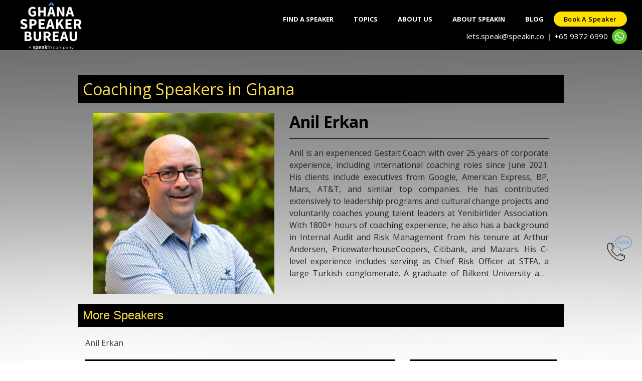

--- FILE ---
content_type: text/html; charset=UTF-8
request_url: https://www.ghanaspeakerbureau.com/category/coaching
body_size: 49445
content:
<!DOCType html>
<html>
	<head>
	    <meta name="viewport" content="width=device-width, initial-scale=1" />
		<!--<title>Ghana Speaker Bureau</title>-->
		<title>Book Coaching Keynote Speakers in UAE For Events &amp; Conferences</title>
	
		<meta name="description" content="Hire coaching keynote speakers in India for your events. Access expert guidance, motivational strategies, and leadership development for organizational success">
		<!-- Open Graph general (Facebook, Pinterest & Google+) --> 
        <meta property="og:title" content="Book Coaching Keynote Speakers in UAE For Events &amp; Conferences"> 
        <meta property="og:description" content="Hire coaching keynote speakers in India for your events. Access expert guidance, motivational strategies, and leadership development for organizational success"> 
        <meta property="og:image" itemprop="image" content="https://www.ghanaspeakerbureau.com/img/logo/gh_logo_black_bg.png"/>
        
        <meta property="og:url" content="https://www.ghanaspeakerbureau.com/category/coaching">
        <meta property="og:site_name" content="Ghana Speakers Bureau">
        <meta property="og:type" content="website">
        <meta property="og:image:type" content="image/png" />
        <meta property="og:locale" content="en_GB" />

		<link rel="canonical" href="https://www.ghanaspeakerbureau.com/category/coaching" />
		<link href="https://www.ghanaspeakerbureau.com/css/bootstrap.min.css" rel="stylesheet" type="text/css" />
		<link href="https://www.ghanaspeakerbureau.com/css/main.css?v=1" rel="stylesheet" type="text/css" />
		<script type="text/javascript" src="https://www.ghanaspeakerbureau.com/js/jquery.min.js"></script>
		 <script src="https://cdnjs.cloudflare.com/ajax/libs/popper.js/1.16.0/umd/popper.min.js"></script>
		<script type="text/javascript" src="https://www.ghanaspeakerbureau.com/js/bootstrap.min.js"></script>
		<script src="https://use.fontawesome.com/b96ea7007a.js"></script>

		<!--<script src="http://demo.expertphp.in/js/jquery.js"></script>-->
		<link rel="shortcut icon" type="image/x-icon" href="https://www.ghanaspeakerbureau.com/img/logo/gh_logo_black_bg.png" />
		 <link href='https://fonts.googleapis.com/css?family=Open+Sans:400,300,400italic,600,700' rel='stylesheet' type='text/css'>
		  <link href="https://www.ghanaspeakerbureau.com/css/font-awesome.min.css" rel="stylesheet">
		  <link href="https://www.ghanaspeakerbureau.com/css/bootstrap.min.css" rel="stylesheet">
		  <link href="https://www.ghanaspeakerbureau.com/css/bootstrap-datetimepicker.min.css" rel="stylesheet">  
		  <link href="https://www.ghanaspeakerbureau.com/css/flexslider.css" rel="stylesheet">
		  <link href="https://www.ghanaspeakerbureau.com/css/templatemo-style.css?v=45303" rel="stylesheet">
		  <link href="https://www.ghanaspeakerbureau.com/css/footer.css" rel="stylesheet">
		  <meta name="_token" content="fZhozHs7c11HbvdHOiNfeWPdSlaTWo4Z1XO6xfol" />
<!-- Google Tag Manager -->
<script>(function(w,d,s,l,i){w[l]=w[l]||[];w[l].push({'gtm.start':
new Date().getTime(),event:'gtm.js'});var f=d.getElementsByTagName(s)[0],
j=d.createElement(s),dl=l!='dataLayer'?'&l='+l:'';j.async=true;j.src=
'https://www.googletagmanager.com/gtm.js?id='+i+dl;f.parentNode.insertBefore(j,f);
})(window,document,'script','dataLayer','GTM-NTV23TPX');</script>
<!-- End Google Tag Manager -->
	</head>
	<body class="tm-gray-bg" style="background:url(https://www.ghanaspeakerbureau.com/img/gradient-bg.png)repeat-x #fff;">
	     <!-- Google Tag Manager (noscript) -->
<noscript><iframe src="https://www.googletagmanager.com/ns.html?id=GTM-NTV23TPX"
height="0" width="0" style="display:none;visibility:hidden"></iframe></noscript>
<!-- End Google Tag Manager (noscript) -->
<!-- Google Tag Manager (noscript) -->
<noscript><iframe src="https://www.googletagmanager.com/ns.html?id=GTM-W4NJDHF"
height="0" width="0" style="display:none;visibility:hidden"></iframe></noscript>
<!-- End Google Tag Manager (noscript) --><style>
.jaNTFh {
    width: 30px;
    height: 30px;
    border-radius: 50%;
    background-color: rgb(89, 200, 37);
}
.jaNTFh .whatapp-icon-image {
    display: flex;
    -webkit-box-pack: center;
    justify-content: center;
    -webkit-box-align: center;
    align-items: center;
    width: 100%;
    height: 100%;
}
.jaNTFh{margin-left: 8px;}
.backsl{margin:0 8px;color:#fff;}
.backslash{margin-right:5px;color:#fff;}
.head_contact{ 
    width: 100%;
display:flex;
justify-content: flex-end !important;    
    
-webkit-box-align: center;
    align-items: center;
    
}
.head_contact .form-tel{
    display:block;
    float:right;
}
 .border-first-button.chat-with-us a i {
    font-size: 1rem;
    margin-right: 5px;
}
 .border-first-button.talk-to-us a i {
    font-size: 1rem;
    margin-right: 5px;
}
.logo_img{padding-top:5px;margin-left: 25px;}
.tm-nav li a{
     padding: 0px 20px;
      height: 30px;
     line-height: 30px;
}
.tm-nav li{margin-top: 10px;}
.border-first-button a {
    display: inline-block !important;
    padding: 0px 20px !important;
    color: #000 !important;
    border: 0px solid #ffde00 !important;
    border-radius: 15px;
    font-weight: 600 !important;
    letter-spacing: 0.5px !important;
    text-transform: capitalize !important;
    -webkit-transition: all 0.3s ease 0s;
    -moz-transition: all 0.3s ease 0s;
    -o-transition: all 0.3s ease 0s;
    transition: all 0.3s ease 0s;
    height: 30px;
     line-height: 30px;
    background: #ffde00;
    font-size:13px !important;
    
}
.border-first-button.chat-with-us a{
    background-color: #25d366;
     border: 1px solid #25d366 !important;
}
.border-first-button.talk-to-us a{
    background-color: #fff;
     border: 1px solid #fff !important;
}
.scroll-to-section{margin-right:10px;}
.tm-nav li:last-child {
    margin-right: 0px;
   
}
@media    screen and (max-width: 767px){
    .head_contact .form-tel{
   
    float:left !important;
}
    .mobile-menu-icon.active .fa-bars:before {
    content: "\f00d";
}
    
    .border-first-button a{min-width:143px;text-align:center;}
.tm-nav.show .scroll-to-section{
    margin-left:10px;
}
.tm-nav.show .row.justify-content-end {
    -ms-flex-pack: start!important;
    justify-content: flex-start!important;
}
}
@media    screen and (min-width: 320px) and (max-width: 980px){
    .tm-header .tm-nav.show li a{
         padding: 0px 20px !important;
    }
    .tm-nav.show .row.justify-content-end .border-first-button a {
   padding: 0px 20px !important;
    }
    .head_contact{padding-left:10px;justify-content: flex-start !important;margin-bottom:8px;flex-wrap: wrap;padding-right: 10px;}
    .head_contact .search-bar.contact-form{width:230px !important;color: #fff !important;}
    .head_contact .telphmb{text-align:left!important;}
    .head_contact .search-button{/*width:194px;*/margin-left:50px;}
.logo_img {
    margin-left: 20px;
    height:70px;
}
}
@media    only screen and (max-width : 320px) {
.pull-left{
margin-right:0px;
}
}
</style>
<div class="tm-header">
	<div class="container-fluid">
		<div class="row justify-content-center align-items-center">
			<div class="col-lg-2 col-md-2 col-sm-12 tm-site-name-container">
				<a href='https://www.ghanaspeakerbureau.com' class="tm-site-name">
					<img src="https://www.ghanaspeakerbureau.com/img/logo/gh_logo_white.png" class="logo_img" alt="Ghana Speaker Bureau Logo" height="100">
				</a>	
			</div>
			<div class="col-lg-9 col-md-9 col-sm-12">
				<div class="mobile-menu-icon">
              		<i class="fa fa-bars"></i>
            	</div>
				<nav class="tm-nav">
				
					<div class="row justify-content-end" style="">
						<ul id="menu">
							<!--<li style="margin-top: 10px;">
								<a href='https://www.ghanaspeakerbureau.com' id="home" class="active">Home</a>
							</li>-->
							<li style="margin-top: 10px;">
								<a href='https://www.ghanaspeakerbureau.com/speakers' id="speaker">Find A Speaker</a>
							</li>
							<li style="margin-top: 10px;">
								<a href='https://www.ghanaspeakerbureau.com/topics' id="topics">Topics</a>
							</li>
							<li style="margin-top: 10px;">
								<a href='https://www.ghanaspeakerbureau.com/about' id="about" >
									
								About Us</a>
							</li>
							<li style="margin-top: 10px;">
								<a href='http://www.speakin.co' id="home" class="active">About SpeakIn</a>
							</li>
														<li style="margin-top: 10px;">
								<a href='https://www.ghanaspeakerbureau.com/blog' id="blog">Blog</a>
							</li>
							<!--<li style="margin-top: 10px;"><a href="https://www.speakin.co/join-as-expert" target="_blank" id="reg-as-expert">Register as Expert</a></li>
								<li style="margin-top: 10px;" class="d-none">
								<a href='https://www.ghanaspeakerbureau.com/contact-us' id="contactUS">Contact Us</a>
							</li>-->
							<li class="scroll-to-section mr-0"><div class="border-first-button"><a href="#" class="bookaspeaker">Book a speaker</a></div></li>
							
						</ul>
							<span class="head_contact">
							    <!--<span><a href="mailTo:ghana@ghanaspeakers.com" style="color:white;">ghana@ghanaspeakers.com</a></span><span class="backslash">,</span>--><span><a href="mailTo:lets.speak@speakin.co" style="color:white;">lets.speak@speakin.co</a></span><span style="color:#fff;" class="backsl">|</span>

								<span class="telphmb">
								<a href="tel:+6593726990" style="color:white;">
									+65 9372 6990
								</a></span>
								<div class="WhatsAppButton jaNTFh">
	<a href="https://api.whatsapp.com/send?phone=+6593726990&amp;text=Hello Team SpeakIn. Let's speak!" title="WhatsApp" target="_blank" rel="noreferrer">
		<div class="whatapp-icon-image">
		<span style="box-sizing:border-box;display:inline-block;overflow:hidden;width:initial;height:initial;background:none;opacity:1;border:0;margin:0;padding:0;position:relative;max-width:100%"><span style="box-sizing:border-box;display:block;width:initial;height:initial;background:none;opacity:1;border:0;margin:0;padding:0;max-width:100%">
		    <img style="display:block;max-width:100%;width:initial;height:initial;background:none;opacity:1;border:0;margin:0;padding:0" alt="" aria-hidden="true" src="data:image/svg+xml,%3csvg%20xmlns=%27http://www.w3.org/2000/svg%27%20version=%271.1%27%20width=%2717.5%27%20height=%2717.5%27/%3e"></span>
		    <img alt="whatsapp" src="https://www.indianspeakerbureau.com/img/icon/whatsapp.svg" style="position:absolute;top:0;left:0;bottom:0;right:0;box-sizing:border-box;padding:0;border:none;margin:auto;display:block;width:0;height:0;min-width:100%;max-width:100%;min-height:100%;max-height:100%">
		</span>
		</div>
	</a>
</div>
						</span>
					</div>

				</nav>	
			</div>		
		</div>
	</div>	  	
</div><style type="text/css">
a{
	color: #454444;
}
a:hover{
	    color: black;
}
#seo-content{
display:none;
}
img.cat-img-p {
    height: auto;
    object-fit: cover;
    aspect-ratio: 1 / 1;
    object-position: center;
}
</style>
<div class="container" id="cat-page"
    style="margin: auto;">
	<h1 class="heading" align="left">Coaching Speakers in Ghana</h1>
	<div class="row" style="margin-top:10px;">
		<div id="carouselExampleIndicators" class="carousel slide" style="padding: 0 16px 0px 16px;" data-ride="carousel">
			<div class="carousel-inner" role="listbox">
								    					<div class="carousel-item">
					<div class="row">
							<div class="col-md-5">
							    <a href='https://www.ghanaspeakerbureau.com/speaker-profile/anil-erkan'>
								<img src="https://www.indianspeakerbureau.com/img//1704375133_experts-pictures-for-website-7.png" alt="Anil Erkan" class="col-12 cat-img-p" height="100%" width="100%" style="padding: 0px;">
								</a>
							</div>
							<div class="col-md-7">
								<h2><b style="color: black;">Anil Erkan</b><hr></h2>
								<div id="speaker-cat-info">
				<p>Anil is an experienced Gestalt Coach with over 25 years of corporate experience, including international coaching roles since June 2021. His clients include executives from Google, American Express, BP, Mars, AT&T, and similar top companies. He has contributed extensively to leadership programs and cultural change projects and voluntarily coaches young talent leaders at Yenibirlider Association. With 1800+ hours of coaching experience, he also has a background in Internal Audit and Risk Management from his tenure at Arthur Andersen, PricewaterhouseCoopers, Citibank, and Mazars. His C-level experience includes serving as Chief Risk Officer at STFA, a large Turkish conglomerate. A graduate of Bilkent University and Koç University’s Executive MBA program, he has completed programs in Gestalt Coaching, Executive and Leader Coaching, and Deep democracy. Anil is interested in eastern philosophies and has been studying Dharma since 2014.</p>
									
								</div>
							</div>	
						</div>
					</div>
												</div>
		</div>
	</div>
	<h4 class="heading" align="left" style="margin-top:20px;">More Speakers</h4>
	<div class="row" style="margin-top:20px;">
									<div class="col-md-4">
					<a href='https://www.ghanaspeakerbureau.com/speaker-profile/anil-erkan'>Anil Erkan</a>
				</div>
						</div>
	<div class="row">
	<div class="col-md-8">
		
			<h2 class="heading" align="left" style="margin-top:20px;">Coaching Speakers</h2>
			<p style="text-align: justify;padding-top:10px">There are so many enticing Coaching speakers just waiting to speak at your next event. Bringing a top speaker or expert to your event
			can be a game changer. Whether it is inspiring, engaging life stories or driving change within your organisation or institution.
			Connect with Best Coaching speakers & leaders through Ghana Speaker Bureau; a platform where leading organisations partner for their business
			conferences and events – via keynote presentations, cross-industry interactions, inspirational and leadership sessions.</p>

			
		
			
			
		</div>
		<div class="col-md-4">
			<h3 class="heading" align="left" style="margin-top:20px;">Related Topics</h3>
			<div style="padding-top: 10px;">
			<a href='https://www.ghanaspeakerbureau.com/category/motivational'>Motivational</a></br>
			<a href='https://www.ghanaspeakerbureau.com/category/inspiring-women'>Female Motivational</a></br>
			<a href='https://www.ghanaspeakerbureau.com/category/celebrity'>Celebrity</a></br>
			
			<a href='https://www.ghanaspeakerbureau.com/category/business'>Business</a></br>
			<a href='https://www.ghanaspeakerbureau.com/category/corporate-trainer'>Corporate</a></br>
			<a href="https://www.ghanaspeakerbureau.com/category/leadership">Leadership</a></br>
			<a href='https://www.ghanaspeakerbureau.com'>Public Speakers</a></div>
		</div>
	</div>

</div>
<script type="text/javascript">
$(document).ready(function() {
	    $(".carousel-inner").children().first().addClass('active');
	$("#readtoggle").click(function() {
    var elem = $("#readtoggle").text();
    if (elem == "Read More") {
      
      $("#readtoggle").text("Read Less");
      $("#seo-content").slideDown();
    } else {
     
      $("#readtoggle").text("Read More");
      $("#seo-content").slideUp();
    }
  });
	});
</script>
<style type="text/css">
@media  screen and (min-width: 320px) and (max-width: 980px) {
    .g-recaptcha {
    transform:scale(0.5);
    -webkit-transform:scale(0.5);
    transform-origin:0 0;
    -webkit-transform-origin:0 0;
}
}

@media  only screen
and (min-device-width : 320px)
and (max-device-width : 568px)
{
#button {
align="left";
}

}
.isbfooter_links a:hover,.isbfooter_bottom_header_one a{color:#fff;}
label.error{color:#fff;}
.cplchold::-webkit-input-placeholder { /* Chrome/Opera/Safari */
  color: #fff;
}
.cplchold::-moz-placeholder { /* Firefox 19+ */
  color: #fff;
}
.cplchold:-ms-input-placeholder { /* IE 10+ */
  color: #fff;
}
.cplchold:-moz-placeholder { /* Firefox 18- */
  color: #fff;
}
.leaddescription{
    height:106px!important;
   webkit-writing-mode: horizontal-tb !important;
    text-rendering: auto;
   
    letter-spacing: normal;
    word-spacing: normal;
    text-transform: none;
    text-indent: 0px;
    text-shadow: none;
    
    text-align: start;
    appearance: auto;
    
    -webkit-rtl-ordering: logical;
    flex-direction: column;
    resize: auto;
    cursor: text;
    white-space: pre-wrap;
    overflow-wrap: break-word;
    column-count: initial !important;
    
}
.form-control:disabled, .form-control[readonly] {
    background-color: rgba(128, 128, 128, 0.31);
    opacity: 1;
    color: #fff;
    pointer-events: none;
}
.fabs {
  position: fixed;
  right: 20px;
  bottom: 200px;
  z-index: 101;
}

.scaction {
  
  height: 50px;
  width: 50px;
  border-radius: 50%;
  /*box-shadow: 0 5px 7px 0px gray;*/
  transition: background-color 0.4s ease-in-out;
  
}
.scaction.active{background: gray;}
.scaction i {
  position: absolute;
  color: white;
  left: 50%;
  top: 50%;
  transform: translate(-50%, -50%);
  font-size: 25px;
  cursor: pointer;
  
}
.scaction span img{
    height: 50px;
  width: 50px;
}
.scaction span {
  position: absolute;
  
  left: 50%;
  top: 50%;
  transform: translate(-50%, -50%);
  width:100%;
  height:100%;
  cursor: pointer;
}

.scaction.active:hover {
  background-color: #000;
}

.scbtn {
  position: absolute;
  height: 35px;
  width: 35px;
  border-radius: 50%;
  
}

.scbtn i {
  position: absolute;
  font-size: 18px;
  color: white;
  left: 50%;
  top: 50%;
  transform: translate(-50%, -50%);
}

.scbtns {
  position: absolute;
  bottom: 0px;
  margin-bottom: 5px;
  height: 35px;
  width: 35px;
  transition: 0.3s ease-in-out;
  left: 50%;
  transform: translateX(-50%);
  z-index: -1;
  display: none;
}
.scbtns.open {
  bottom: 50px;
  display: inline-block;
}
</style>
<footer class="tm-black-bg" id="footer">
	<div class="container">
		<form method="POST" action="https://www.ghanaspeakerbureau.com/contact" accept-charset="UTF-8" id="footer-contact-form"><input name="_token" type="hidden" value="fZhozHs7c11HbvdHOiNfeWPdSlaTWo4Z1XO6xfol">
			<div class="row" style="margin-left:10px; margin-right:10px;">
				<div class="pull-left col-md-4" style="width:265px;">
					<h3 style="color:#fcdd44; font-weight:900px; font-size:28px;  margin-top:15px;">
						<b>Contact Us</b>
					</h3>
					<div class="contact" style="margin-top: 5px;">
						Simply fill out the form and our team will be in touch soon.
					</div>
										<hr style="border-top: 1px solid #34342f; color:gray;">
					<div class="contact" style="font-size: 15px;font-family: 'Open Sans', sans-serif;">
					    Call us at:<br /><a href="tel:+6593726990" style="color:white;">+65 9372 6990 (International)</a><br /><a href="tel:+919625002763" style="color:white;">+91 96250 02763 (India)</a><br /><a href="tel:+60102344265" style="color:white;">+60 10 234 4265 (Malaysia)</a><br />or
E-mail us at: <a href="mailTo:lets.speak@speakin.co"><span style="color:#fcdd44;">lets.speak@speakin.co</span></a> </br>
					</div>
				</div>
				<div class="col-md-8">
					<div class="row" style="margin-top:10px;">
						<div class="col-md-6">
									<div class="form-group">
								<div class="row">
									<div class="col-md-12 pd-0">
										<input type="text" name="user_name" class="form-control contact-form cplchold" placeholder="First Name*" pattern="[a-zA-Z'-'\s]*" required="required">
									</div>
									
								</div>
							</div>
	<div class="form-group">
								<div class="row">
									<div class="col-md-12 pd-0">
										<input type="text" name="last_name" class="form-control contact-form cplchold" placeholder="Last Name*" pattern="[a-zA-Z'-'\s]*" required="required">
									</div>
									
								</div>
							</div>
							<div class="form-group">
								<div class="row">
									
									<div class="col-md-12 pd-0">
										<input type="email" name="user_email" id="quick_contact_form_email" class="form-control contact-form cplchold" placeholder="Email*"   required>
									</div>
									<div class="col-xl-12 col-lg-12 col-md-12 col-sm-12 pd-0" id="footer_already" style="display:none;">
									<div class="form-group mb-0 mt-3" id="booknowotpdatacheckemail">
										<input type="text" id="quick_contact_form_user_otp"
											name="quick_contact_form_user_otp" value="" 
											class="required form-control contact-form cplchold"
											placeholder="OTP" />
											<input type="hidden" id="otpcheckemail"
											name="otpcheckemail"/>
											<span id="otpemail_already" class="help-block"></span>
											
									</div>
								</div>
								</div>
							</div>
						<div class="form-group form-row">
                            	    <!--<input type="hidden" name="user_budget" value="">-->
	<div class="col-md-3">
	    <input type="text" id="quick_contact_form_cc" name="quick_contact_form_cc" value="" class="form-control contact-form cplchold" placeholder="" readonly="">
	</div>
	<div class="col-md-9 ">
		<input type="text" id="quick_contact_form_phone" name="user_phone" value="" class="form-control contact-form cplchold" placeholder="Mobile*" pattern="[1-9]{1}[0-9]{5,10}" maxlength="10" required>
	</div>
</div>
	<div class="form-group">
								<div class="row">
									<div class="col-md-12 pd-0">
									    <select name="user_budget" id="user_budget" class="form-control contact-form" style="color: #fff;" required="required">
	<option value="">Your budget? *</option>
	<option value="Less than USD 1000">Less than USD 1000</option>
	<option value="USD 1000 - USD 5000">USD 1000 - USD 5000</option>
	<option value="USD 5000 - USD 10,000">USD 5000 - USD 10,000</option>
	<option value="USD 10,000 - USD 20,000">USD 10,000 - USD 20,000</option>
	<option value="USD 20,000 - USD 50,000">USD 20,000 - USD 50,000</option>
	<option value="USD 50,000 - USD 10,0000">USD 50,000 - USD 10,0000</option>
	<option value="USD 100,000+">USD 100,000+</option>
	<option value="I am looking for a pro-bono speaker">I am looking for a pro-bono speaker</option>
</select>
										
									</div>
									
								</div>
							</div>
						
							<div class="form-group d-none">
								<input type="hidden" name="speaker_name" class="form-control contact-form cplchold" placeholder="Which speaker(s) interests you?" >
							</div>
						</div>
						<div class="col-md-6">
						    	<div class="form-group">
								<div class="row">
									<div class="col-md-12 pd-0 d-none">
										<input type="hidden" name="event_date" class="form-control contact-form cplchold" placeholder="Event Date(dd/mm/yy)" >
									</div>
									<div class="col-md-12 pd-0">
										<input type="text" name="user_organization" class="form-control contact-form cplchold" placeholder="Company Name*"  pattern="[a-zA-Z0-9'-'\s]*" required="required">
									</div>
								</div>
							</div>
							<div class="form-group">
								<!--<textarea type="text" name="inputMessage" id="inputMessage" class="form-control contact-form cplchold" rows="6" style="height:106px;" placeholder="Requirement" ></textarea>-->
								<input type="text" name="leaddescription" id="leaddescription" class="form-control contact-form cplchold leaddescription"
                                    placeholder="Requirement*" pattern="[a-zA-Z0-9'-'\s]{1,120}">
							</div>
							<div class="form-group">
							    <script src='https://www.google.com/recaptcha/api.js'></script>
							<div class="g-recaptcha" data-theme="dark" data-sitekey="6LeZjUglAAAAANT1WaVuETGWCoyBhs_Eev99RutN" data-callback="recaptchaCallback" data-expired-callback="recaptchaExpired"></div>
							<input id="grecaptcha" name="grecaptcha" type="text" style="opacity: 0; position: absolute; top: 0; left: 0; height: 1px; width: 1px;"/>
							</div>
							<div class="form-group">
								<div class="row">
								    <div id="button" class="col-md-12" align="right">
								<input id="btnSpeakinsend" class="btn btn-default" type="submit" style="background-color:#fcdd44;">
							</div>
								</div>
							</div>
							<!-- <div class="g-recaptcha" data-theme="dark" data-sitekey="6Ld8EjoUAAAAAPJJ0CEEoOKp-E-mC8o39ZVqlTkk"></div> -->
						</div>
						<input type="hidden" name="role" value="Client">
						<input type="hidden" name="http_referance" value="">
						<input type="hidden" name="utm_source" value="">
<input type="hidden" name="utm_medium" value="">
<input type="hidden" name="utm_campaign" value="">
<input type="hidden" name="utm_term" value="">
<input type="hidden" name="utm_content" value="">
<input type="hidden" name="gclid" value="">
<input type='hidden' id="zc_gad" name="zc_gad" value=""/>
							<!--<div id="button" class="form-group col-md-12" align="right">
								<input class="btn btn-default" type="submit" style="background-color:#fcdd44;">
							</div>-->
						</div>
					</div>
				</div>
			</div>
		</form>
	</div>
	<div class="isbfooter_area">
	   <!-- Top Footer Area Start -->
        <div class="foo_top_header_one section_padding_100_70">
            <div class="container">
                <div class="row">
                    <div class="col-12 col-md-7 col-lg-7 pr-md-5">
                        <div class="isbfooter_part">
                            <h4>Ghana Speakers Bureau: Ghana's Premier Speaker Network</h4>
                            <!--<h5>Online Speakers Forum in Ghana</h5>
                            <p>Ghana's leading organizations partner <strong>with prominent Speakers</strong> from across the industries and disciplines for their conferences and events – via keynote presentations, cross-industry interactions, motivational and leadership sessions.</p>-->
                        </div>
                        <div class="footer-payment-icons">
             <img class="img-responsive lazyloaded" src="https://www.ghanaspeakerbureau.com/img/logo/sp_footer_icf_bg.png" data-src="https://www.ghanaspeakerbureau.com/img/logo/sp_footer_icf_bg.png" alt="loading">
</div>
                    </div>
                    <div class="col-12 col-md-5 col-lg-5 subscribe-right">
                        <div id="mc_embed_signup">
                            <form action="https://speakin.us4.list-manage.com/subscribe/post?u=eedd886a989dd65cb079f678c&id=a0637cf7f0&f_id=001dcee0f0" method="post" id="mc-embedded-subscribe-form" name="mc-embedded-subscribe-form" class="validate form-footer my-3" novalidate>
                        
                            <div id="mc_embed_signup_scroll">
                                <div class="mc-field-group">
                  <input type="email" value="" name="EMAIL" class="required email" id="mce-EMAIL" placeholder="Enter your email" required>
                  <input type="submit" value="Subscribe" name="subscribe" id="mc-embedded-subscribe" class="button">
                  </div>
                  
                  </div>
                  <div id="mce-responses" class="clear">
		<div class="response" id="mce-error-response" style="display:none"></div>
		<div class="response" id="mce-success-response" style="display:none"></div>
	</div>
	<div style="position: absolute; left: -5000px;" aria-hidden="true"><input type="text" name="b_eedd886a989dd65cb079f678c_a0637cf7f0" tabindex="-1" value=""></div>
</form>
<script type='text/javascript' src='//s3.amazonaws.com/downloads.mailchimp.com/js/mc-validate.js'></script><script type='text/javascript'>(function($) {window.fnames = new Array(); window.ftypes = new Array();fnames[0]='EMAIL';ftypes[0]='email';fnames[1]='FNAME';ftypes[1]='text';fnames[2]='LNAME';ftypes[2]='text';fnames[4]='PHONE';ftypes[4]='phone';fnames[6]='MMERGE6';ftypes[6]='text';fnames[7]='MMERGE7';ftypes[7]='text';fnames[3]='MMERGE3';ftypes[3]='text';fnames[5]='MMERGE5';ftypes[5]='text';fnames[8]='MMERGE8';ftypes[8]='phone';fnames[9]='MMERGE9';ftypes[9]='text';}(jQuery));var $mcj = jQuery.noConflict(true);</script>
<!--End mc_embed_signup-->
</div>
<p class=" mb-2">To receive little doses of motivation in the form of email, sign up here for the newsletter</p>
<div class="isbfooter_part m-top-15 ">
                            <h5>Follow Us</h5>
                          <ul class="isbfooter_social_links">
                             
                               
                                <li><a href="https://www.instagram.com/speakin_official/" target="_blank"><i class="fa fa-instagram" aria-hidden="true"></i></a></li>
                                <li><a href="https://www.linkedin.com/company/speakinasia/" target="_blank"><i class="fa fa-linkedin" aria-hidden="true"></i></a></li>
                            </ul>
                        </div>
                        
                    </div>
                    
                    
                </div>
            </div>
            <div class="container">
                <div class="row">
                    <div class="col-12 col-md-2 col-lg-2">
                        <div class="isbfooter_part">
                            <h5>Useful links</h5>
                            <ul class="isbfooter_links">
                                <li><a href='https://www.ghanaspeakerbureau.com/speakers'><i class="fa fa-angle-right" aria-hidden="true"></i>FIND A SPEAKER</a></li>
                                <li><a href="https://www.speakin.co/join-as-expert" target="_blank" class="text-uppercase"><i class="fa fa-angle-right" aria-hidden="true"></i>Become a speaker</a></li>
                                <li><a href='https://www.ghanaspeakerbureau.com/topics'><i class="fa fa-angle-right" aria-hidden="true"></i>TOPICS</a></li>
                                <li><a href='https://www.ghanaspeakerbureau.com/about'><i class="fa fa-angle-right" aria-hidden="true"></i>ABOUT US</a></li>
                                <li><a href='https://www.ghanaspeakerbureau.com/blog'><i class="fa fa-angle-right" aria-hidden="true"></i>BLOG</a></li>
                                <li><a href='https://www.ghanaspeakerbureau.com/contact-us'><i class="fa fa-angle-right" aria-hidden="true"></i>CONTACT US</a></li>
                                <li><a href='https://www.ghanaspeakerbureau.com/terms-of-use'><i class="fa fa-angle-right" aria-hidden="true"></i>TERMS OF USE</a></li>
								<li><a href='https://www.ghanaspeakerbureau.com/privacy-policy'><i class="fa fa-angle-right" aria-hidden="true"></i>PRIVACY POLICY</a></li>
                            </ul>
                        </div>
                    </div>
                    <div class="col-12 col-md-10 col-lg-10">
                        <div class="isbfooter_part">
                            <h5>Speaker Categories or Topics</h5>
                            <ul class=" isbfooter_widget">
                                <li><a href='https://www.ghanaspeakerbureau.com/category/leadership'>Leadership</a></li>
                                <li><a href='https://www.ghanaspeakerbureau.com/category/management'>Management</a></li>
                                <li><a href='https://www.ghanaspeakerbureau.com/category/start-up-strategy'>Start-up Strategy</a></li>
                                <li><a href='https://www.ghanaspeakerbureau.com/category/customer-service'>Customer Service</a></li>
                                <li><a href='https://www.ghanaspeakerbureau.com/category/business'>Business</a></li>
                                <li><a href='https://www.ghanaspeakerbureau.com/category/strategy'>Strategy</a></li>
                                <li><a href='https://www.ghanaspeakerbureau.com/category/corporate-consulting'>Corporate Consulting</a></li>
                                <li><a href='https://www.ghanaspeakerbureau.com/category/business-strategy'>Business Strategy</a></li>
                                <li><a href='https://www.ghanaspeakerbureau.com/category/leadership-coaching'>Leadership Coaching</a></li>
                                <li><a href='https://www.ghanaspeakerbureau.com/category/design-thinking'>Design Thinking</a></li>
                                <li><a href='https://www.ghanaspeakerbureau.com/category/it'>IT</a></li>
                                <li><a href='https://www.ghanaspeakerbureau.com/category/marketing'>Marketing</a></li>
                                <li><a href='https://www.ghanaspeakerbureau.com/category/human-resource'>Human Resource</a></li>
                                <li><a href='https://www.ghanaspeakerbureau.com/category/esg'>ESG (Environmental Social and Governance)</a></li>
                                <li><a href='https://www.ghanaspeakerbureau.com/category/future-of-work'>Future of Work</a></li>
                                <li><a href='https://www.ghanaspeakerbureau.com/category/communication'>Communication</a></li>
                                <li><a href='https://www.ghanaspeakerbureau.com/category/digital-transformation-experts'>Digital Transformation</a></li>
                                <li><a href='https://www.ghanaspeakerbureau.com/category/learning-and-development'>Learning and Development</a></li>
                                <li><a href='https://www.ghanaspeakerbureau.com/category/finance'>Finance</a></li>
                                

                            </ul>
                        </div>

                        
                    </div>
                    
                    
                </div>
            </div>
             <div class="container">
        <div class="row">
            <div class="col-md-12">
                <p class="text-white Terms_of_Proposal">*All speaker (aka. trainer or expert) profiles listed here are curated for excellence in speech and expertise in the said topic. Each profile and the details therein are indicative of publicly available information for the given speaker/expert and are solely the property of the said speaker/expert. SpeakIn is an aggregator platform and proposes these names basis publicly available information and does not commit availability of the speaker/expert unless confirmed explicitly upon further communication – which will again be upon sole discretion of the proposed speaker/expert.</p></div>
        </div>
    </div>
        </div>
        <!-- Footer Bottom Area Start -->
        <div class="isbfooter_bottom_header_one section_padding_50 text-center">
            <div class="container">
                <div class="row">
                    <div class="col-12">
                        <p>© All Rights Reserved by <a href="https://www.ghanaspeakerbureau.com/">Ghana Speakers Bureau </a></p>
                    </div>
                </div>
            </div>
        </div> 
	</div>
</footer>
<div class="fabs" onclick="toggleBtn()">
      <div class="scaction">
        
        <span id="add"><img src="https://www.indianspeakerbureau.com/img/call_01.png"  width="50" height="50"/></span>
        <i class="fa fa-times" id="remove" style="display: none"></i>
      </div>

      <div class="scbtns">
        
        
        <a href="https://api.whatsapp.com/send?phone=+6593726990&amp;text=Hello Team SpeakIn. Let's speak!" title="WhatsApp" target="_blank" class="scbtn" style="background: #44d62c"
          ><i class="fa fa-whatsapp"></i></a>
        <a href="tel:+6593726990" class="scbtn" style="background: #ffde00"
          ><i class="fa fa-phone" style="color:#2b2727;"></i></a>
        <a href="mailTo:lets.speak@speakin.co" target="_blank" class="scbtn" style="background:#5080be"
          ><i class="fa fa-envelope"></i></a>
      </div>
    </div>
		<script type="text/javascript" src="https://www.ghanaspeakerbureau.com/js/jquery-1.11.2.min.js"></script> 
		
		<script src="https://code.jquery.com/ui/1.12.1/jquery-ui.js"></script>
		<script type="text/javascript" src="https://www.ghanaspeakerbureau.com/js/moment.js"></script>						<!-- moment.js -->
		<script type="text/javascript" src="https://www.ghanaspeakerbureau.com/js/bootstrap.min.js"></script>		
		<script type="text/javascript" src="https://www.ghanaspeakerbureau.com/js/bootstrap-datetimepicker.min.js"></script>
		<script type="text/javascript" src="https://www.ghanaspeakerbureau.com/js/jquery.flexslider-min.js"></script>
	<script type="text/javascript" src="https://www.ghanaspeakerbureau.com/js/templatemo-script.js?v=1.99"></script>
		<script type="text/javascript" src="https://www.ghanaspeakerbureau.com/js/main.js"></script>
		<script type="text/javascript" src="https://www.ghanaspeakerbureau.com/js/showMoreItems.js?v=1.13"></script>
		<link href="https://www.ghanaspeakerbureau.com/css//jquery-ui.css" rel="stylesheet">
<script src="https://cdnjs.cloudflare.com/ajax/libs/jquery-validate/1.19.2/jquery.validate.min.js"></script>
		<!-- <link href="//code.jquery.com/ui/1.12.1/themes/base/jquery-ui.css" rel="stylesheet"> -->
		<script>
  var queryForm = function(settings){
    var reset = settings && settings.reset ? settings.reset : false;
    var self = window.location.toString();
    var querystring = self.split("?");
    if (querystring.length > 1) {
      var pairs = querystring[1].split("&");
      for (i in pairs) {
        var keyval = pairs[i].split("=");
        if (reset || sessionStorage.getItem(keyval[0]) === null) {
          sessionStorage.setItem(keyval[0], decodeURIComponent(keyval[1]));
        }
      }
    }
    var hiddenFields = document.querySelectorAll("input[type=hidden], input[type=text]");
    for (var i=0; i<hiddenFields.length; i++) {
      var param = sessionStorage.getItem(hiddenFields[i].name);
      if (param) document.getElementsByName(hiddenFields[i].name)[0].value = param;
    }
  }

  setTimeout(function(){queryForm();}, 3000);
</script>
		 <script>
    function toggleBtn() {
      const Btns = document.querySelector(".scbtns");
      const add = document.getElementById("add");
      const remove = document.getElementById("remove");
      const btn = document.querySelector(".scbtns").querySelectorAll("a");
      const scaction = document.querySelector(".scaction");
      Btns.classList.toggle("open");
      if (Btns.classList.contains("open")) {
        remove.style.display = "block";
        add.style.display = "none";
        scaction.classList.add("active");
        btn.forEach((e, i) => {
          setTimeout(() => {
            bottom = 40 * i;
            e.style.bottom = bottom + "px";
            console.log(e);
          }, 100 * i);
        });
      } else {
        add.style.display = "block";
        remove.style.display = "none";
         scaction.classList.remove("active");
        btn.forEach((e, i) => {
          e.style.bottom = "0px";
        });
      }
    }
       var header = $("#header");
       /* $('.fabs').fadeOut(200);
    $(window).scroll(function() {    
        var scroll = $(window).scrollTop();
    
        if (scroll >= 50) {
           
            $('.fabs').fadeIn(200);
            
        } else {
           
            
             $('.fabs').fadeOut(200);
        }
    });*/
  </script>
		<script type="text/javascript">
			          function recaptchaCallback() {
  var response = grecaptcha.getResponse();
  $("#grecaptcha").val(response);
 $("#grecaptcha-error").remove();
}
function recaptchaExpired() {
  $("#grecaptcha").val("");
}
function doneTyping () {
   var reg = /^[A-Z0-9._%+-]+@([A-Z0-9-]+\.)+[A-Z]{2,4}$/i;
  var email = $("input[name=user_email]").val();
  //alert("finished typing");
  //alert(email);
  if(email.trim() == '' || !reg.test(email)){
				
				$("input[name=user_email]").focus();
				return false;
        			  }else{
        			      $.ajax({
        			type: "POST",
        			url: "https://www.ghanaspeakerbureau.com/sendgrid_server/process_send_otp.php", 
        			dataType: 'json',
        			data: {'email': email},  
        			cache:false,
        			beforeSend: function() {
        			  $( '#booknowotpdatacheckemail').attr("data-otp","");
        		  	},
        		 	complete: function(){
        			
        		  	},
        		 	success:
        			   function(data){                                       
        				    if(data.status=="Yes"){
        				        $( '#booknowotpdatacheckemail').attr("data-otp",data.data);
        				      
        					
        						$('#footer_already').show();
        						var user_otp = $("input[id=quick_contact_form_user_otp]").val();
        					$('#quick_contact_form_user_otp').prop('required',true);
        						
        						
        					}else{
        					    $( '#booknowotpdatacheckemail').attr("data-otp",data.data);
        					//	$( '.footeremail_already').html('');
        						$('#footer_already').show();
                                
        					}
        			   },
        		 	error: 
        			 function(e) {
        			 
        			}
        		});
        			      
        			  }
  
} 
		$(document).ready(function() {
		   

$.get('https://www.ghanaspeakerbureau.com/country_calling_code', function(data){
  
       if(data !=""){
  $('#quick_contact_form_cc').val(data);
  $('#country-code').text(data);
  $('#expert_countrycode').val(data);

        }else{
            $('#quick_contact_form_cc').val("+91");
             $('#country-code').text("+91");
            $('#expert_countrycode').val("+91");
        }
})
    $.get('https://www.ghanaspeakerbureau.com/speakerkeywords', function(data){
  
        if(data !=""){
  $.each(data, function(index, value) {
  //  $('.isbfooter_widget').append('<li><a href="https://www.ghanaspeakerbureau.com">' + value.name + ' </a></li>');
  $('.isbfooter_widget').append('<li><a href="https://www.ghanaspeakerbureau.com/'+value.slug+'">' + value.name + '</a></li>');
});

        }
})
		  var typingTimer;               
var doneTypingInterval = 5000;  
var $input = $('#quick_contact_form_email');


$input.on('keyup', function () {
  clearTimeout(typingTimer);
  typingTimer = setTimeout(doneTyping, doneTypingInterval);
});

$input.on('keydown', function () {
  clearTimeout(typingTimer);
});
		    
$.validator.addMethod("fullname", function(value, element) {
  if (/^[a-z ]+$/i.test(value)) {
    return true;
  } else {
    return false;
  };
}, 'Please enter your first name.');	
$.validator.addMethod("lastname", function(value, element) {
  if (/^[a-z ]+$/i.test(value)) {
    return true;
  } else {
    return false;
  };
}, 'Please enter your last name.');			    
$.validator.addMethod('customcc', function (value, element){
 
  return this.optional(element) || /^[1-9]{1}[0-9]{9}$/.test(value);
 
}, "Please enter a valid mobile number");
$.validator.addMethod('customdesc', function (value, element){
 
  return this.optional(element) || /^[a-zA-Z0-9'-'\s]{1,120}$/.test(value);
 
}, "Please enter only text.");
$.validator.addMethod('email_rule', function (value, element) {
		if (/^([a-zA-Z0-9_\-\.]+)\+?([a-zA-Z0-9_\-\.]+)@((\[[0-9]{1,3}\.[0-9]{1,3}\.[0-9]{1,3}\.)|(([a-zA-Z0-9\-]+\.)+))([a-zA-Z]{2,4}|[0-9]{1,3})(\]?)$/.test(value)) {
			return true;
		} else {
			return false;
		};
	}, "Please enter a valid email address.");
 
   $("#footer-contact-form").validate({
   
    rules: {
      
      user_name: {
                required: true,
                fullname: true
            }, 
             last_name: {
                required: true,
                lastname: true
            },
            user_email: {
            	required: true, 
                email_rule: true  
            }, 
             user_phone: {
                required: true ,
                customcc: true,
               
            },
            user_organization: {
                required: true 
            }, 
           /* quick_contact_form_subject: {
                required: true 
            },*/ 
            user_budget: {
                required: true 
            },
            leaddescription: {
               customdesc: true,
                required: true ,
            }, 
            
            grecaptcha: {
      required: true
    }
      

    },

    submitHandler: function(form) {
         if( $("#quick_contact_form_user_otp").val() !=""){
                   var chkemail = $("#otpcheckemail").val();
                    var dataotp = $("#booknowotpdatacheckemail").attr("data-otp");
                   
                   var cemail = $("#quick_contact_form_user_otp").val();
        if(chkemail=='' && dataotp==cemail){
            form.submit();
            
        }else{
             $('#btnSpeakinsend').prop("disabled", true);
                        $('#otpemail_already').show();
                        $('#otpemail_already').html('Not valid OTP!');
        }
        
         }
        //form.submit();
    }
  });
		    
		    
		    
		    
		  
			$( function() {
		    	$( "#datepicker" ).datepicker();
		    	  $(".yellow_btn").on('click', function(event){
       
       event.preventDefault();
      
       setTimeout(function() {
        $("html, body").animate({ scrollTop: $("#footer").offset().top-50}, 1500);}, 200);
        $("input[name='user_name']").focus();
        
      });
		    	
		  	});
		  	$('input[type=text],input[type=email]').bind('copy paste', function (e) {
         e.preventDefault();
      });
      
          $("input[name=user_name]").keyup(function(e){
    
    var myString = $("input[name=user_name]").val();
 
var stringStripped = myString.replace(/<(?:.|\n)*?>/gm, '');
 
 $("input[name=user_name]").val(stringStripped);
       
        
    });
     $("input[name=user_email]").keyup(function(e){
    
    var myString = $("input[name=user_email]").val();
 
var stringStripped = myString.replace(/<(?:.|\n)*?>/gm, '');
 
 $("input[name=user_email]").val(stringStripped);
       
        
    });
     $("input[name=user_phone]").keyup(function(e){
    
    var myString = $("input[name=user_phone]").val();
 
var stringStripped = myString.replace(/<(?:.|\n)*?>/gm, '');
 
 $("input[name=user_phone]").val(stringStripped);
       
        
    });
    $("input[name=user_organization]").keyup(function(e){
    
    var myString = $("input[name=user_organization]").val();
 
var stringStripped = myString.replace(/<(?:.|\n)*?>/gm, '');
 
 $("input[name=user_organization]").val(stringStripped);
       
        
    });
    $("input[name=leaddescription]").keyup(function(e){
    
    var myString = $("input[name=leaddescription]").val();
 
var stringStripped = myString.replace(/<(?:.|\n)*?>/gm, '');
 
 $("input[name=leaddescription]").val(stringStripped);
       
        
    });

		});
		</script>

<script>
	var mc1Submitted = false;
	jQuery('#mc-embedded-subscribe-form').on('submit reset', function (event) {
		console.log(event);
		 if ("submit" === event.type) {
		 	mc1Submitted = true;
		 } else if ( "reset" === event.type && mc1Submitted ) {
		 	console.log('success');
		 	window.location.href = 'https://www.ghanaspeakerbureau.com/thank-you';
		 }
	});
</script>
    		<!-- Templatemo Script -->
	<script>
		// HTML document is loaded. DOM is ready.
		$(function() {

			$('#hotelCarTabs a').click(function (e) {
			  e.preventDefault()
			  $(this).tab('show')
			})

        	$('.date').datetimepicker({
            	format: 'MM/DD/YYYY'
            });
            $('.date-time').datetimepicker();

			// https://css-tricks.com/snippets/jquery/smooth-scrolling/
		  	$('a[href*=#]:not([href=#])').click(function() {
			    if (location.pathname.replace(/^\//,'') == this.pathname.replace(/^\//,'') && location.hostname == this.hostname) {
			      var target = $(this.hash);
			      target = target.length ? target : $('[name=' + this.hash.slice(1) +']');
			      if (target.length) {
			        $('html,body').animate({
			          scrollTop: target.offset().top
			        }, 1000);
			        return false;
			      }
			    }
		  	});
		});
		
		// Load Flexslider when everything is loaded.
		$(window).load(function() {	  		
			// Vimeo API nonsense

/*
			  var player = document.getElementById('player_1');
			  $f(player).addEvent('ready', ready);
			 
			  function addEvent(element, eventName, callback) {
			    if (element.addEventListener) {
			      element.addEventListener(eventName, callback, false)
			    } else {
			      element.attachEvent(eventName, callback, false);
			    }
			  }
			 
			  function ready(player_id) {
			    var froogaloop = $f(player_id);
			    froogaloop.addEvent('play', function(data) {
			      $('.flexslider').flexslider("pause");
			    });
			    froogaloop.addEvent('pause', function(data) {
			      $('.flexslider').flexslider("play");
			    });
			  }
*/

			 
			 
			  // Call fitVid before FlexSlider initializes, so the proper initial height can be retrieved.
/*

			  $(".flexslider")
			    .fitVids()
			    .flexslider({
			      animation: "slide",
			      useCSS: false,
			      animationLoop: false,
			      smoothHeight: true,
			      controlNav: false,
			      before: function(slider){
			        $f(player).api('pause');
			      }
			  });
*/


			  

//	For images only
		    $('.flexslider').flexslider({
			    controlNav: false
		    });


	  	});
	</script>
<script>(function(w, d) { w.CollectId = "6110f3f036b5b233b03482cd"; var h = d.head || d.getElementsByTagName("head")[0]; var s = d.createElement("script"); s.setAttribute("type", "text/javascript"); s.async=true; s.setAttribute("src", "https://collectcdn.com/launcher.js"); h.appendChild(s); })(window, document);</script>
<script type="text/javascript" src='https://crm.zoho.in/crm/javascript/zcga.js'></script>
</body>
</html>

--- FILE ---
content_type: text/html; charset=utf-8
request_url: https://www.google.com/recaptcha/api2/anchor?ar=1&k=6LeZjUglAAAAANT1WaVuETGWCoyBhs_Eev99RutN&co=aHR0cHM6Ly93d3cuZ2hhbmFzcGVha2VyYnVyZWF1LmNvbTo0NDM.&hl=en&v=N67nZn4AqZkNcbeMu4prBgzg&theme=dark&size=normal&anchor-ms=20000&execute-ms=30000&cb=okdu9kn58p2o
body_size: 49668
content:
<!DOCTYPE HTML><html dir="ltr" lang="en"><head><meta http-equiv="Content-Type" content="text/html; charset=UTF-8">
<meta http-equiv="X-UA-Compatible" content="IE=edge">
<title>reCAPTCHA</title>
<style type="text/css">
/* cyrillic-ext */
@font-face {
  font-family: 'Roboto';
  font-style: normal;
  font-weight: 400;
  font-stretch: 100%;
  src: url(//fonts.gstatic.com/s/roboto/v48/KFO7CnqEu92Fr1ME7kSn66aGLdTylUAMa3GUBHMdazTgWw.woff2) format('woff2');
  unicode-range: U+0460-052F, U+1C80-1C8A, U+20B4, U+2DE0-2DFF, U+A640-A69F, U+FE2E-FE2F;
}
/* cyrillic */
@font-face {
  font-family: 'Roboto';
  font-style: normal;
  font-weight: 400;
  font-stretch: 100%;
  src: url(//fonts.gstatic.com/s/roboto/v48/KFO7CnqEu92Fr1ME7kSn66aGLdTylUAMa3iUBHMdazTgWw.woff2) format('woff2');
  unicode-range: U+0301, U+0400-045F, U+0490-0491, U+04B0-04B1, U+2116;
}
/* greek-ext */
@font-face {
  font-family: 'Roboto';
  font-style: normal;
  font-weight: 400;
  font-stretch: 100%;
  src: url(//fonts.gstatic.com/s/roboto/v48/KFO7CnqEu92Fr1ME7kSn66aGLdTylUAMa3CUBHMdazTgWw.woff2) format('woff2');
  unicode-range: U+1F00-1FFF;
}
/* greek */
@font-face {
  font-family: 'Roboto';
  font-style: normal;
  font-weight: 400;
  font-stretch: 100%;
  src: url(//fonts.gstatic.com/s/roboto/v48/KFO7CnqEu92Fr1ME7kSn66aGLdTylUAMa3-UBHMdazTgWw.woff2) format('woff2');
  unicode-range: U+0370-0377, U+037A-037F, U+0384-038A, U+038C, U+038E-03A1, U+03A3-03FF;
}
/* math */
@font-face {
  font-family: 'Roboto';
  font-style: normal;
  font-weight: 400;
  font-stretch: 100%;
  src: url(//fonts.gstatic.com/s/roboto/v48/KFO7CnqEu92Fr1ME7kSn66aGLdTylUAMawCUBHMdazTgWw.woff2) format('woff2');
  unicode-range: U+0302-0303, U+0305, U+0307-0308, U+0310, U+0312, U+0315, U+031A, U+0326-0327, U+032C, U+032F-0330, U+0332-0333, U+0338, U+033A, U+0346, U+034D, U+0391-03A1, U+03A3-03A9, U+03B1-03C9, U+03D1, U+03D5-03D6, U+03F0-03F1, U+03F4-03F5, U+2016-2017, U+2034-2038, U+203C, U+2040, U+2043, U+2047, U+2050, U+2057, U+205F, U+2070-2071, U+2074-208E, U+2090-209C, U+20D0-20DC, U+20E1, U+20E5-20EF, U+2100-2112, U+2114-2115, U+2117-2121, U+2123-214F, U+2190, U+2192, U+2194-21AE, U+21B0-21E5, U+21F1-21F2, U+21F4-2211, U+2213-2214, U+2216-22FF, U+2308-230B, U+2310, U+2319, U+231C-2321, U+2336-237A, U+237C, U+2395, U+239B-23B7, U+23D0, U+23DC-23E1, U+2474-2475, U+25AF, U+25B3, U+25B7, U+25BD, U+25C1, U+25CA, U+25CC, U+25FB, U+266D-266F, U+27C0-27FF, U+2900-2AFF, U+2B0E-2B11, U+2B30-2B4C, U+2BFE, U+3030, U+FF5B, U+FF5D, U+1D400-1D7FF, U+1EE00-1EEFF;
}
/* symbols */
@font-face {
  font-family: 'Roboto';
  font-style: normal;
  font-weight: 400;
  font-stretch: 100%;
  src: url(//fonts.gstatic.com/s/roboto/v48/KFO7CnqEu92Fr1ME7kSn66aGLdTylUAMaxKUBHMdazTgWw.woff2) format('woff2');
  unicode-range: U+0001-000C, U+000E-001F, U+007F-009F, U+20DD-20E0, U+20E2-20E4, U+2150-218F, U+2190, U+2192, U+2194-2199, U+21AF, U+21E6-21F0, U+21F3, U+2218-2219, U+2299, U+22C4-22C6, U+2300-243F, U+2440-244A, U+2460-24FF, U+25A0-27BF, U+2800-28FF, U+2921-2922, U+2981, U+29BF, U+29EB, U+2B00-2BFF, U+4DC0-4DFF, U+FFF9-FFFB, U+10140-1018E, U+10190-1019C, U+101A0, U+101D0-101FD, U+102E0-102FB, U+10E60-10E7E, U+1D2C0-1D2D3, U+1D2E0-1D37F, U+1F000-1F0FF, U+1F100-1F1AD, U+1F1E6-1F1FF, U+1F30D-1F30F, U+1F315, U+1F31C, U+1F31E, U+1F320-1F32C, U+1F336, U+1F378, U+1F37D, U+1F382, U+1F393-1F39F, U+1F3A7-1F3A8, U+1F3AC-1F3AF, U+1F3C2, U+1F3C4-1F3C6, U+1F3CA-1F3CE, U+1F3D4-1F3E0, U+1F3ED, U+1F3F1-1F3F3, U+1F3F5-1F3F7, U+1F408, U+1F415, U+1F41F, U+1F426, U+1F43F, U+1F441-1F442, U+1F444, U+1F446-1F449, U+1F44C-1F44E, U+1F453, U+1F46A, U+1F47D, U+1F4A3, U+1F4B0, U+1F4B3, U+1F4B9, U+1F4BB, U+1F4BF, U+1F4C8-1F4CB, U+1F4D6, U+1F4DA, U+1F4DF, U+1F4E3-1F4E6, U+1F4EA-1F4ED, U+1F4F7, U+1F4F9-1F4FB, U+1F4FD-1F4FE, U+1F503, U+1F507-1F50B, U+1F50D, U+1F512-1F513, U+1F53E-1F54A, U+1F54F-1F5FA, U+1F610, U+1F650-1F67F, U+1F687, U+1F68D, U+1F691, U+1F694, U+1F698, U+1F6AD, U+1F6B2, U+1F6B9-1F6BA, U+1F6BC, U+1F6C6-1F6CF, U+1F6D3-1F6D7, U+1F6E0-1F6EA, U+1F6F0-1F6F3, U+1F6F7-1F6FC, U+1F700-1F7FF, U+1F800-1F80B, U+1F810-1F847, U+1F850-1F859, U+1F860-1F887, U+1F890-1F8AD, U+1F8B0-1F8BB, U+1F8C0-1F8C1, U+1F900-1F90B, U+1F93B, U+1F946, U+1F984, U+1F996, U+1F9E9, U+1FA00-1FA6F, U+1FA70-1FA7C, U+1FA80-1FA89, U+1FA8F-1FAC6, U+1FACE-1FADC, U+1FADF-1FAE9, U+1FAF0-1FAF8, U+1FB00-1FBFF;
}
/* vietnamese */
@font-face {
  font-family: 'Roboto';
  font-style: normal;
  font-weight: 400;
  font-stretch: 100%;
  src: url(//fonts.gstatic.com/s/roboto/v48/KFO7CnqEu92Fr1ME7kSn66aGLdTylUAMa3OUBHMdazTgWw.woff2) format('woff2');
  unicode-range: U+0102-0103, U+0110-0111, U+0128-0129, U+0168-0169, U+01A0-01A1, U+01AF-01B0, U+0300-0301, U+0303-0304, U+0308-0309, U+0323, U+0329, U+1EA0-1EF9, U+20AB;
}
/* latin-ext */
@font-face {
  font-family: 'Roboto';
  font-style: normal;
  font-weight: 400;
  font-stretch: 100%;
  src: url(//fonts.gstatic.com/s/roboto/v48/KFO7CnqEu92Fr1ME7kSn66aGLdTylUAMa3KUBHMdazTgWw.woff2) format('woff2');
  unicode-range: U+0100-02BA, U+02BD-02C5, U+02C7-02CC, U+02CE-02D7, U+02DD-02FF, U+0304, U+0308, U+0329, U+1D00-1DBF, U+1E00-1E9F, U+1EF2-1EFF, U+2020, U+20A0-20AB, U+20AD-20C0, U+2113, U+2C60-2C7F, U+A720-A7FF;
}
/* latin */
@font-face {
  font-family: 'Roboto';
  font-style: normal;
  font-weight: 400;
  font-stretch: 100%;
  src: url(//fonts.gstatic.com/s/roboto/v48/KFO7CnqEu92Fr1ME7kSn66aGLdTylUAMa3yUBHMdazQ.woff2) format('woff2');
  unicode-range: U+0000-00FF, U+0131, U+0152-0153, U+02BB-02BC, U+02C6, U+02DA, U+02DC, U+0304, U+0308, U+0329, U+2000-206F, U+20AC, U+2122, U+2191, U+2193, U+2212, U+2215, U+FEFF, U+FFFD;
}
/* cyrillic-ext */
@font-face {
  font-family: 'Roboto';
  font-style: normal;
  font-weight: 500;
  font-stretch: 100%;
  src: url(//fonts.gstatic.com/s/roboto/v48/KFO7CnqEu92Fr1ME7kSn66aGLdTylUAMa3GUBHMdazTgWw.woff2) format('woff2');
  unicode-range: U+0460-052F, U+1C80-1C8A, U+20B4, U+2DE0-2DFF, U+A640-A69F, U+FE2E-FE2F;
}
/* cyrillic */
@font-face {
  font-family: 'Roboto';
  font-style: normal;
  font-weight: 500;
  font-stretch: 100%;
  src: url(//fonts.gstatic.com/s/roboto/v48/KFO7CnqEu92Fr1ME7kSn66aGLdTylUAMa3iUBHMdazTgWw.woff2) format('woff2');
  unicode-range: U+0301, U+0400-045F, U+0490-0491, U+04B0-04B1, U+2116;
}
/* greek-ext */
@font-face {
  font-family: 'Roboto';
  font-style: normal;
  font-weight: 500;
  font-stretch: 100%;
  src: url(//fonts.gstatic.com/s/roboto/v48/KFO7CnqEu92Fr1ME7kSn66aGLdTylUAMa3CUBHMdazTgWw.woff2) format('woff2');
  unicode-range: U+1F00-1FFF;
}
/* greek */
@font-face {
  font-family: 'Roboto';
  font-style: normal;
  font-weight: 500;
  font-stretch: 100%;
  src: url(//fonts.gstatic.com/s/roboto/v48/KFO7CnqEu92Fr1ME7kSn66aGLdTylUAMa3-UBHMdazTgWw.woff2) format('woff2');
  unicode-range: U+0370-0377, U+037A-037F, U+0384-038A, U+038C, U+038E-03A1, U+03A3-03FF;
}
/* math */
@font-face {
  font-family: 'Roboto';
  font-style: normal;
  font-weight: 500;
  font-stretch: 100%;
  src: url(//fonts.gstatic.com/s/roboto/v48/KFO7CnqEu92Fr1ME7kSn66aGLdTylUAMawCUBHMdazTgWw.woff2) format('woff2');
  unicode-range: U+0302-0303, U+0305, U+0307-0308, U+0310, U+0312, U+0315, U+031A, U+0326-0327, U+032C, U+032F-0330, U+0332-0333, U+0338, U+033A, U+0346, U+034D, U+0391-03A1, U+03A3-03A9, U+03B1-03C9, U+03D1, U+03D5-03D6, U+03F0-03F1, U+03F4-03F5, U+2016-2017, U+2034-2038, U+203C, U+2040, U+2043, U+2047, U+2050, U+2057, U+205F, U+2070-2071, U+2074-208E, U+2090-209C, U+20D0-20DC, U+20E1, U+20E5-20EF, U+2100-2112, U+2114-2115, U+2117-2121, U+2123-214F, U+2190, U+2192, U+2194-21AE, U+21B0-21E5, U+21F1-21F2, U+21F4-2211, U+2213-2214, U+2216-22FF, U+2308-230B, U+2310, U+2319, U+231C-2321, U+2336-237A, U+237C, U+2395, U+239B-23B7, U+23D0, U+23DC-23E1, U+2474-2475, U+25AF, U+25B3, U+25B7, U+25BD, U+25C1, U+25CA, U+25CC, U+25FB, U+266D-266F, U+27C0-27FF, U+2900-2AFF, U+2B0E-2B11, U+2B30-2B4C, U+2BFE, U+3030, U+FF5B, U+FF5D, U+1D400-1D7FF, U+1EE00-1EEFF;
}
/* symbols */
@font-face {
  font-family: 'Roboto';
  font-style: normal;
  font-weight: 500;
  font-stretch: 100%;
  src: url(//fonts.gstatic.com/s/roboto/v48/KFO7CnqEu92Fr1ME7kSn66aGLdTylUAMaxKUBHMdazTgWw.woff2) format('woff2');
  unicode-range: U+0001-000C, U+000E-001F, U+007F-009F, U+20DD-20E0, U+20E2-20E4, U+2150-218F, U+2190, U+2192, U+2194-2199, U+21AF, U+21E6-21F0, U+21F3, U+2218-2219, U+2299, U+22C4-22C6, U+2300-243F, U+2440-244A, U+2460-24FF, U+25A0-27BF, U+2800-28FF, U+2921-2922, U+2981, U+29BF, U+29EB, U+2B00-2BFF, U+4DC0-4DFF, U+FFF9-FFFB, U+10140-1018E, U+10190-1019C, U+101A0, U+101D0-101FD, U+102E0-102FB, U+10E60-10E7E, U+1D2C0-1D2D3, U+1D2E0-1D37F, U+1F000-1F0FF, U+1F100-1F1AD, U+1F1E6-1F1FF, U+1F30D-1F30F, U+1F315, U+1F31C, U+1F31E, U+1F320-1F32C, U+1F336, U+1F378, U+1F37D, U+1F382, U+1F393-1F39F, U+1F3A7-1F3A8, U+1F3AC-1F3AF, U+1F3C2, U+1F3C4-1F3C6, U+1F3CA-1F3CE, U+1F3D4-1F3E0, U+1F3ED, U+1F3F1-1F3F3, U+1F3F5-1F3F7, U+1F408, U+1F415, U+1F41F, U+1F426, U+1F43F, U+1F441-1F442, U+1F444, U+1F446-1F449, U+1F44C-1F44E, U+1F453, U+1F46A, U+1F47D, U+1F4A3, U+1F4B0, U+1F4B3, U+1F4B9, U+1F4BB, U+1F4BF, U+1F4C8-1F4CB, U+1F4D6, U+1F4DA, U+1F4DF, U+1F4E3-1F4E6, U+1F4EA-1F4ED, U+1F4F7, U+1F4F9-1F4FB, U+1F4FD-1F4FE, U+1F503, U+1F507-1F50B, U+1F50D, U+1F512-1F513, U+1F53E-1F54A, U+1F54F-1F5FA, U+1F610, U+1F650-1F67F, U+1F687, U+1F68D, U+1F691, U+1F694, U+1F698, U+1F6AD, U+1F6B2, U+1F6B9-1F6BA, U+1F6BC, U+1F6C6-1F6CF, U+1F6D3-1F6D7, U+1F6E0-1F6EA, U+1F6F0-1F6F3, U+1F6F7-1F6FC, U+1F700-1F7FF, U+1F800-1F80B, U+1F810-1F847, U+1F850-1F859, U+1F860-1F887, U+1F890-1F8AD, U+1F8B0-1F8BB, U+1F8C0-1F8C1, U+1F900-1F90B, U+1F93B, U+1F946, U+1F984, U+1F996, U+1F9E9, U+1FA00-1FA6F, U+1FA70-1FA7C, U+1FA80-1FA89, U+1FA8F-1FAC6, U+1FACE-1FADC, U+1FADF-1FAE9, U+1FAF0-1FAF8, U+1FB00-1FBFF;
}
/* vietnamese */
@font-face {
  font-family: 'Roboto';
  font-style: normal;
  font-weight: 500;
  font-stretch: 100%;
  src: url(//fonts.gstatic.com/s/roboto/v48/KFO7CnqEu92Fr1ME7kSn66aGLdTylUAMa3OUBHMdazTgWw.woff2) format('woff2');
  unicode-range: U+0102-0103, U+0110-0111, U+0128-0129, U+0168-0169, U+01A0-01A1, U+01AF-01B0, U+0300-0301, U+0303-0304, U+0308-0309, U+0323, U+0329, U+1EA0-1EF9, U+20AB;
}
/* latin-ext */
@font-face {
  font-family: 'Roboto';
  font-style: normal;
  font-weight: 500;
  font-stretch: 100%;
  src: url(//fonts.gstatic.com/s/roboto/v48/KFO7CnqEu92Fr1ME7kSn66aGLdTylUAMa3KUBHMdazTgWw.woff2) format('woff2');
  unicode-range: U+0100-02BA, U+02BD-02C5, U+02C7-02CC, U+02CE-02D7, U+02DD-02FF, U+0304, U+0308, U+0329, U+1D00-1DBF, U+1E00-1E9F, U+1EF2-1EFF, U+2020, U+20A0-20AB, U+20AD-20C0, U+2113, U+2C60-2C7F, U+A720-A7FF;
}
/* latin */
@font-face {
  font-family: 'Roboto';
  font-style: normal;
  font-weight: 500;
  font-stretch: 100%;
  src: url(//fonts.gstatic.com/s/roboto/v48/KFO7CnqEu92Fr1ME7kSn66aGLdTylUAMa3yUBHMdazQ.woff2) format('woff2');
  unicode-range: U+0000-00FF, U+0131, U+0152-0153, U+02BB-02BC, U+02C6, U+02DA, U+02DC, U+0304, U+0308, U+0329, U+2000-206F, U+20AC, U+2122, U+2191, U+2193, U+2212, U+2215, U+FEFF, U+FFFD;
}
/* cyrillic-ext */
@font-face {
  font-family: 'Roboto';
  font-style: normal;
  font-weight: 900;
  font-stretch: 100%;
  src: url(//fonts.gstatic.com/s/roboto/v48/KFO7CnqEu92Fr1ME7kSn66aGLdTylUAMa3GUBHMdazTgWw.woff2) format('woff2');
  unicode-range: U+0460-052F, U+1C80-1C8A, U+20B4, U+2DE0-2DFF, U+A640-A69F, U+FE2E-FE2F;
}
/* cyrillic */
@font-face {
  font-family: 'Roboto';
  font-style: normal;
  font-weight: 900;
  font-stretch: 100%;
  src: url(//fonts.gstatic.com/s/roboto/v48/KFO7CnqEu92Fr1ME7kSn66aGLdTylUAMa3iUBHMdazTgWw.woff2) format('woff2');
  unicode-range: U+0301, U+0400-045F, U+0490-0491, U+04B0-04B1, U+2116;
}
/* greek-ext */
@font-face {
  font-family: 'Roboto';
  font-style: normal;
  font-weight: 900;
  font-stretch: 100%;
  src: url(//fonts.gstatic.com/s/roboto/v48/KFO7CnqEu92Fr1ME7kSn66aGLdTylUAMa3CUBHMdazTgWw.woff2) format('woff2');
  unicode-range: U+1F00-1FFF;
}
/* greek */
@font-face {
  font-family: 'Roboto';
  font-style: normal;
  font-weight: 900;
  font-stretch: 100%;
  src: url(//fonts.gstatic.com/s/roboto/v48/KFO7CnqEu92Fr1ME7kSn66aGLdTylUAMa3-UBHMdazTgWw.woff2) format('woff2');
  unicode-range: U+0370-0377, U+037A-037F, U+0384-038A, U+038C, U+038E-03A1, U+03A3-03FF;
}
/* math */
@font-face {
  font-family: 'Roboto';
  font-style: normal;
  font-weight: 900;
  font-stretch: 100%;
  src: url(//fonts.gstatic.com/s/roboto/v48/KFO7CnqEu92Fr1ME7kSn66aGLdTylUAMawCUBHMdazTgWw.woff2) format('woff2');
  unicode-range: U+0302-0303, U+0305, U+0307-0308, U+0310, U+0312, U+0315, U+031A, U+0326-0327, U+032C, U+032F-0330, U+0332-0333, U+0338, U+033A, U+0346, U+034D, U+0391-03A1, U+03A3-03A9, U+03B1-03C9, U+03D1, U+03D5-03D6, U+03F0-03F1, U+03F4-03F5, U+2016-2017, U+2034-2038, U+203C, U+2040, U+2043, U+2047, U+2050, U+2057, U+205F, U+2070-2071, U+2074-208E, U+2090-209C, U+20D0-20DC, U+20E1, U+20E5-20EF, U+2100-2112, U+2114-2115, U+2117-2121, U+2123-214F, U+2190, U+2192, U+2194-21AE, U+21B0-21E5, U+21F1-21F2, U+21F4-2211, U+2213-2214, U+2216-22FF, U+2308-230B, U+2310, U+2319, U+231C-2321, U+2336-237A, U+237C, U+2395, U+239B-23B7, U+23D0, U+23DC-23E1, U+2474-2475, U+25AF, U+25B3, U+25B7, U+25BD, U+25C1, U+25CA, U+25CC, U+25FB, U+266D-266F, U+27C0-27FF, U+2900-2AFF, U+2B0E-2B11, U+2B30-2B4C, U+2BFE, U+3030, U+FF5B, U+FF5D, U+1D400-1D7FF, U+1EE00-1EEFF;
}
/* symbols */
@font-face {
  font-family: 'Roboto';
  font-style: normal;
  font-weight: 900;
  font-stretch: 100%;
  src: url(//fonts.gstatic.com/s/roboto/v48/KFO7CnqEu92Fr1ME7kSn66aGLdTylUAMaxKUBHMdazTgWw.woff2) format('woff2');
  unicode-range: U+0001-000C, U+000E-001F, U+007F-009F, U+20DD-20E0, U+20E2-20E4, U+2150-218F, U+2190, U+2192, U+2194-2199, U+21AF, U+21E6-21F0, U+21F3, U+2218-2219, U+2299, U+22C4-22C6, U+2300-243F, U+2440-244A, U+2460-24FF, U+25A0-27BF, U+2800-28FF, U+2921-2922, U+2981, U+29BF, U+29EB, U+2B00-2BFF, U+4DC0-4DFF, U+FFF9-FFFB, U+10140-1018E, U+10190-1019C, U+101A0, U+101D0-101FD, U+102E0-102FB, U+10E60-10E7E, U+1D2C0-1D2D3, U+1D2E0-1D37F, U+1F000-1F0FF, U+1F100-1F1AD, U+1F1E6-1F1FF, U+1F30D-1F30F, U+1F315, U+1F31C, U+1F31E, U+1F320-1F32C, U+1F336, U+1F378, U+1F37D, U+1F382, U+1F393-1F39F, U+1F3A7-1F3A8, U+1F3AC-1F3AF, U+1F3C2, U+1F3C4-1F3C6, U+1F3CA-1F3CE, U+1F3D4-1F3E0, U+1F3ED, U+1F3F1-1F3F3, U+1F3F5-1F3F7, U+1F408, U+1F415, U+1F41F, U+1F426, U+1F43F, U+1F441-1F442, U+1F444, U+1F446-1F449, U+1F44C-1F44E, U+1F453, U+1F46A, U+1F47D, U+1F4A3, U+1F4B0, U+1F4B3, U+1F4B9, U+1F4BB, U+1F4BF, U+1F4C8-1F4CB, U+1F4D6, U+1F4DA, U+1F4DF, U+1F4E3-1F4E6, U+1F4EA-1F4ED, U+1F4F7, U+1F4F9-1F4FB, U+1F4FD-1F4FE, U+1F503, U+1F507-1F50B, U+1F50D, U+1F512-1F513, U+1F53E-1F54A, U+1F54F-1F5FA, U+1F610, U+1F650-1F67F, U+1F687, U+1F68D, U+1F691, U+1F694, U+1F698, U+1F6AD, U+1F6B2, U+1F6B9-1F6BA, U+1F6BC, U+1F6C6-1F6CF, U+1F6D3-1F6D7, U+1F6E0-1F6EA, U+1F6F0-1F6F3, U+1F6F7-1F6FC, U+1F700-1F7FF, U+1F800-1F80B, U+1F810-1F847, U+1F850-1F859, U+1F860-1F887, U+1F890-1F8AD, U+1F8B0-1F8BB, U+1F8C0-1F8C1, U+1F900-1F90B, U+1F93B, U+1F946, U+1F984, U+1F996, U+1F9E9, U+1FA00-1FA6F, U+1FA70-1FA7C, U+1FA80-1FA89, U+1FA8F-1FAC6, U+1FACE-1FADC, U+1FADF-1FAE9, U+1FAF0-1FAF8, U+1FB00-1FBFF;
}
/* vietnamese */
@font-face {
  font-family: 'Roboto';
  font-style: normal;
  font-weight: 900;
  font-stretch: 100%;
  src: url(//fonts.gstatic.com/s/roboto/v48/KFO7CnqEu92Fr1ME7kSn66aGLdTylUAMa3OUBHMdazTgWw.woff2) format('woff2');
  unicode-range: U+0102-0103, U+0110-0111, U+0128-0129, U+0168-0169, U+01A0-01A1, U+01AF-01B0, U+0300-0301, U+0303-0304, U+0308-0309, U+0323, U+0329, U+1EA0-1EF9, U+20AB;
}
/* latin-ext */
@font-face {
  font-family: 'Roboto';
  font-style: normal;
  font-weight: 900;
  font-stretch: 100%;
  src: url(//fonts.gstatic.com/s/roboto/v48/KFO7CnqEu92Fr1ME7kSn66aGLdTylUAMa3KUBHMdazTgWw.woff2) format('woff2');
  unicode-range: U+0100-02BA, U+02BD-02C5, U+02C7-02CC, U+02CE-02D7, U+02DD-02FF, U+0304, U+0308, U+0329, U+1D00-1DBF, U+1E00-1E9F, U+1EF2-1EFF, U+2020, U+20A0-20AB, U+20AD-20C0, U+2113, U+2C60-2C7F, U+A720-A7FF;
}
/* latin */
@font-face {
  font-family: 'Roboto';
  font-style: normal;
  font-weight: 900;
  font-stretch: 100%;
  src: url(//fonts.gstatic.com/s/roboto/v48/KFO7CnqEu92Fr1ME7kSn66aGLdTylUAMa3yUBHMdazQ.woff2) format('woff2');
  unicode-range: U+0000-00FF, U+0131, U+0152-0153, U+02BB-02BC, U+02C6, U+02DA, U+02DC, U+0304, U+0308, U+0329, U+2000-206F, U+20AC, U+2122, U+2191, U+2193, U+2212, U+2215, U+FEFF, U+FFFD;
}

</style>
<link rel="stylesheet" type="text/css" href="https://www.gstatic.com/recaptcha/releases/N67nZn4AqZkNcbeMu4prBgzg/styles__ltr.css">
<script nonce="MOEJqAQjarPrgvX3iyOqug" type="text/javascript">window['__recaptcha_api'] = 'https://www.google.com/recaptcha/api2/';</script>
<script type="text/javascript" src="https://www.gstatic.com/recaptcha/releases/N67nZn4AqZkNcbeMu4prBgzg/recaptcha__en.js" nonce="MOEJqAQjarPrgvX3iyOqug">
      
    </script></head>
<body><div id="rc-anchor-alert" class="rc-anchor-alert"></div>
<input type="hidden" id="recaptcha-token" value="[base64]">
<script type="text/javascript" nonce="MOEJqAQjarPrgvX3iyOqug">
      recaptcha.anchor.Main.init("[\x22ainput\x22,[\x22bgdata\x22,\x22\x22,\[base64]/[base64]/[base64]/bmV3IHJbeF0oY1swXSk6RT09Mj9uZXcgclt4XShjWzBdLGNbMV0pOkU9PTM/bmV3IHJbeF0oY1swXSxjWzFdLGNbMl0pOkU9PTQ/[base64]/[base64]/[base64]/[base64]/[base64]/[base64]/[base64]/[base64]\x22,\[base64]\\u003d\\u003d\x22,\x22w4Jvw7HCgcOww5rCm3hjRxjDrMO8anxHXsKFw7c1Nm/CisOPwpnClgVFw6EYfUknwrYew7LCgMKkwq8OwoXCq8O3wrxnwqQiw6JxLV/DpBhJIBF9w4w/VFFaHMK7wofDuhB5SF8nwqLDoMKrNw8RJEYJwrjDpcKdw6bCjcOgwrAGw5/DtcOZwpt2aMKYw5HDmsKxwrbCgFp9w5jClMKjb8O/M8K8w4rDpcORfcOTbDwkRgrDoScVw7IqwozDk03DqAXCt8OKw5TDrRfDscOcej/DqhtIwpQ/O8ODDkTDqH/CumtHPcOMFDbCijtww4DCsy0Kw5HCqQ/DoVtfwpJBfiYNwoEUwqxQWCDDjX95dcO+w7sVwr/Dg8KuHMOyb8KPw5rDmsO9dnBmw6nDjcK0w4NWw7DCs3PCsMO2w4lKwrZGw4/DosOuw6MmQiDCtjgrwq4hw67DucOWwq0KNkpawpRhw5LDnRbCusOaw7w6wqxKwrIYZcOfwo/[base64]/CisO8Tz7CryMvFcKDB1LCp8O5w5QUMcKfw6VYE8KPO8KYw6jDtMKywpTCssOxw79GcMKIwogGNSQqworCtMOXBRJdegZ5wpUPwop8YcKGQ8K4w49zAMKgwrM9w4lRwpbCsmg8w6Vow7I/IXoYwrzCsERzYMOhw7J2w5QLw7VcQ8OHw5jDp8K/w4A8Q8ORM0PDhCnDs8ORwrXDqE/CqHTDo8KTw6TCjivDui/DrT/DssKLwozClcOdAsKvw4M/[base64]/[base64]/a8OrRcKvw5HDunHDtMOWwq0gw67CrSTClcO+PkbCtcOsfcOKEWXDj0zDiExPwqBNw58GwqXCmlDDpMKQbivCn8OBJmHDmXjDjUksw7rDkwIcwp01w5HCh3U3wq4XXMKdVcKnwqzDqhc6w6HCjMKYdsOTwp5ww7ppwofDvnQlBX/CkkDCnsO0w67CpF3DqURpNll9OcKywoNHwq/DgcKTwpbDkVnClTlVwqUgZMKnwoPDscKCw6jClTEswrRiMcK1wofCu8OeenlhwrMaHMOaTsKNw4Q4SRXDsHs+w4bCvcKte1AhU2/[base64]/T18BZ8KjX8OOw4TCgMOyE8KQw6Qrb8Kcwq9jGsORw6XDpyt7w43DmsKEVsO1w6cZw5NjwojChMKSecK5wq0aw4jDn8OVCWHClFVqw4PCpMO+X2XCvijCvMKNfsOGfyjChMKgNMOvJilLwp0pE8KmflQdwoIdVz0Dwow4woROTcKpIcOWw7tpG1/DkErCgERFwqTDqMO3w54MQ8OTw6XCtS3CrAnCiFQGH8Knw4fDvQHCn8KweMK8ecK4wqwYwoR8eGlYDk/DpsObIyjDpcOQwonCmcOBFmAFb8KVw5MrwobCnEBzWStmwpIPw6cBD3BUW8Odw7dHT1bCtGrCiSIjwrXDmsOcw7E3w53DoDRkw6/[base64]/wr3DkRdFbCAjSMOtwp0wwo3CtsKTVsONwqbCsMKVwoHCmsOzJRwYNsKzIsKce1sCMGPDsSVKwoNKcmrDrMO7SsOudcOew6UZwrPCsiUFw5/Cj8KdecOrMjPDk8KnwqBwQyDCusKXb0NSwoEOdsOhw7kQw6vCnCHCqzbChl3DosOiIcKZwrfCsHvDicKxwrHClF9nLsOFLsKjw5TCgnjDv8K9R8K9w7XDlMKhBHl/wovCllfDmRHDrkZIccObLFldNcKIw5nCjcOiTV7CqCrDuAHCh8KewqRQwrk8WcOcw5TDvsO3w5AmwoxDAMOUNGxgwq0hXlXDhcKScMOIw57CtkIUAQrDoAzDqsOQw7DCo8OMwrPDnCo/w4LDrRXCjcO2w549wrvChy1heMKqNsK6w4bCosOBJR7Cgm5Ww5LCs8OBwpNHw47DpmvDicKIcXABaCkncCkWXsKnw7DClG9LTsORwpctDMK4clXCl8OqwqvCrMOowopmMn0MD1ktfyZuXMK/w7l9EkPCm8KCO8Oew4NKZ1/[base64]/wpnCjz1YwrhgwpHCpi12w5vDmG4sXBPDhsOUwow8XsOWw4bCjsKawoZODFHDojwIDS4rP8OQF2pgZVLCi8ORaGUtQmNow4fDp8Ofw57Cu8OpVGYVPcK0wrR5wp4fw4rCiMKROSXCpgZ0GcKebhTCqsObKBzDncKOEMKdw4EPw4DDthjCgUjChRrDkU/Dgk/CpsKBFR4Xw69Nw6AcU8Kha8KMCnlVPzLCmxTDpyzDpnvDjGjDqMKpwr93wpvCgsK1DnDDoyjCs8K0PzbCj3rDgMOuwqoNL8OCFhR9woDClm/Drk/[base64]/DkMKsZyIpw40+w7pNfyXCsMOzEk7DqgowLCk8UhMOw4hOZj7DuD/DnMKDLwhFJMKyIsKMwpVldALDjW3CjEUuwqkBfX/Cm8OzwrnDoBTDt8KEYsOGw4chDyFZak7CiDVXw6TCucO6KhHDhsKJChNQBcOWw5/DkMKCw77Dm0zCp8ORdFfCisKUwp8OwrnCoErCh8OLI8O7w7g3JmwewoTCmxhDbhHDk10acR0cw4Y9w7DDk8O/[base64]/ClQzCvcO7wrbDtGBLS2LCgMOjw47CqMO/wobCoAJIwpDDt8Oiwq5Iw7AMw4EMAFojw5/[base64]/[base64]/DssKBZUM4wpbCrXQYw6/Cqh5MbELDq8O7wpsbworDk8OIwpsmwq5AOsOZw77CtmTCh8OxwobCqMKqwrNVwpZRIBnDvidrwqxww5ZxLRbCgggTXcOubDo6TQPDvcKzwr7CtlXCrsOSwrl0FsKxLsKAw5gNw6/DpsOAaMONw4cWw5QUw7h3dnbDgh5CwrYow54wwpfDlsO6MMOuwrnDhzUFw4w9R8K4bGbCmw9mw48sOmdbw5TCjXtTTsKHUcObZMKvDMKsbk3CsCrCn8KdI8K2eS7DsFPChsKVSsO0wqRMU8OSDsKjwp3Do8KjwolKNcKTwpTDpx/DgcOjwqvDpsK1CUoEbjHDt1DCvCNSXcOXAyfDrMOyw5MvKVoLw4bCg8OzWRbCgCF4w5HDjU9fVsKuKMOfwpUOw5VREVlJwoHCrAzCv8KXLGoNcjk4JXzCtsObCCPDvQ3Dml4aHMKtw57DnsKMWwJGwpNMwrjCjTMueX3CsBAQwoZ7wrZsbU48asO/wqjCv8OIwo5+w77Ds8KfKSHCj8O8wppZwr/Cim/[base64]/DpsOGDsKyXcO9QcOywqbCnG04wo0ywpbDjF/CmsOpQcOmwr7Dm8Kkw4IpwppGw50mPi7DocKvO8KYIcO8XXnDmG/[base64]/OXAZAmgRRxLCg8OIw6jCoMKSw7nDlMOWQsKEGDZpJmg3wpZ6csOFKwbDrsKewoYJw6HCsXYkwqLCocKcwrzCjB/DscOkw4DDlcO9wppgwq5nEMKvwpPDicO/H8OhL8OSwp/[base64]/WQswLsOoU27Cmy7CgMKHK8O/[base64]/w4vCsRBNwrhoWBPDolzCm8KCwp0VJF7CghPDk8KhSWjDnlgdFUYEwqtXFcKUw4HCm8OkSsKoNBZ8YyoRwpgXw7jCmcKhAHVoQcKYw7QQwqt8YmUtK17DqsOCFQFJfDDDg8Oqwp3Ch1jCpMOjUEJaCinDrMKmMgTCuMKrw5XDmlvCsnMyecO1wpVpw6vDtHw5wq/[base64]/CnA7DgSxiw4XDtcKhS8O/w7TDrcORw6ZWK8Opw5jDkMORNMKkwrIPacKmXCrDocKFw4/Ckx4cw5vCt8OQf0XDlybDmMKZw4M3wpgAKMOSw6NkasKuJUrClcO8Ag3Cn3vDpQhHccOdUUjDjA3CjDbCjl3CnnvCjUYSTsKJSsK/woDDg8KIwpDDsgDDmGHCkkzDnMKVw54FPjXDjyfCnj/[base64]/UcKcw7rCliRsTgLDpRzCh8K/IcKYCcO+GipWw5ExwovDllIgw7rDokVlbcOncUbCrcOgJcO+OmBWPMKCw4YdwqQHwqDDkxzDjF5gw7RqP1zDn8OnwovDncKgwphoWwITw7R2wrPDpsOMw5UmwpEzwqjCoEolw4hOw49GwpMQw4Vaw7/DgsKqRWPCp0IuwoNhZF8Nw5rCiMKWH8KxLXrDk8KnU8K0wobDsMOnB8KNw4zCpMOOwrh1w5MIccKFw4svwqtbHVdCTHBxDsK3SWvDgcKVXcOKUsKYw6spw6lMSwELVsO3worDmQsUJMKIw5XCssODwrnDohovwqnCv3BSwocaw6oFw6/DqMOxw60rTsKGYEobSkTCnyVmw50GB1Fzw6HCnMKmw7jCh1cWw7rDosOMJwfCmsOrw7rDocOXwoTCt3rDpcKYVcOvNsOlwp/CrMKYw4TClcKww5vCqMK3woZJQlcGw4vDsGXCrQNFd8ORZMO7worCv8O+w6UKwp/CpcKvw5EmTAtPUhtOwr4Qw6XDnMKec8KBFAPCi8OXwqDDncOAO8OGYcOFPMKCZsKhai3DhwXDoS/CiEnDmMO3HgrDhW7DisO+w6o0wovCigtWwqXDhsOhS8K9ZXd1Wn85w6ZeEMKww6PDoSZtN8KNw4Mlw45zSlLCrl1DVn01BBbCklBhXxTDpAbDpkN0w6HDlDN8w5LCqMK5U34Uwq7CnMKzw7lhw5B4w5xYTcOmwr7CjA3DhX/ChHdBw4zDs0PDlMK/[base64]/wqLCrMKyEhzCrcOzOyUwwrkBDxFbw7EJS07CnTzDpjtrF8KJXsKVw4LDtGnDlMOUw7zDpFjDsXHDkETCncKNw5Jyw4gfH1g/A8KSwq7CqRTDvMOawq/[base64]/Cg8O0b2/[base64]/[base64]/ChSnClcKXwokGJUo/[base64]/DusOMw6oYw7xqO17CocOpDCMJwqHDiQTCqkfDhVQqGyxRwrLDs1g8N0LDrWbDicOiUmt9w6RZDRAcXMK8XcO8EXLClV3ClcOZw4IhwqJaV1JSw4E6w77CminCtnExHcOLBHA/wp1rc8KHKMOXw5jCkTFQwp1Cw5jCiWLCiW7CrMOAFV3Dig3CtHUJw4YQQwfDoMK6wr8JOsOgw5PDlUbCtn/CpDF8W8ObXMOjbsKNL3EqD2tsw6AZwo7DmVE0NcOsw6zDpcKQwqU4bMOiD8KTw5Yuw5kcDsKnwqzDkDvDvDrCssO5cQnCscOODMK9wrfCoDIbGHPDpy7Cv8O9w5B8JcO2FsK6wqx2w5lfbV/Ds8O+JsKkHQJcw6PCvXtsw4FQQk3CuBRGw4Ryw6tGw4UtbmbChmzCicOww7rCnMOhw4DCt1rCq8OKwpZdw71Mw6UOR8KXScOAfcKUXD/CpMOOw5fDqz/[base64]/WMOxUSjCicOJw4bCncO3woVSw6bDm3gbT3xbw6TDj8KEPT9jHsKGw7plfB7Ct8ObEVjCoklJwqASwoJnw4RHICMsw4fDgsOlSCHDkjEqwofCkgxzTMK+w6vCm8KJw6xFw4NMfsOqBFDDrBHDokMnEMKrwrADwp3ChhhywrE1VMKWw7/CpcK+UQ/Dikx1wr/CnnxowoNJa1bDgiXDmcKuw5TCmkbCrhjDiAFYdMKnwpjCtsKZw63CjAMgw6bDnsO4KiLDkcOew5LCt8Oiej8nwqjCsCcgPnMLw7DDjcO+wrHCrUxqcXfCjzHClMKfG8K5HiN0wqnDrMOmDsKywqRPw4xPw4vCn3TCnGkwPyDDusOdc8K6w55tw43DjX/CgAQLw4vDv07CqsOEDmQcIBxaRE7Dt1Vfwp7ClG3DkcOmwqnDoR/DlMKlbMK2woXDmsOSEMOdcDXDuhEid8ONHkHCrcOGT8KdHcKUw5HCncKxwrxXwp/[base64]/DqzjDvEHCjsOKAQFLdR0SwrzDq0Aew7zCmsO/w5AiwpnDqMODbUolw4pMwrpNUMK2P1zCqBvDt8KxSHpgOHzDp8KXfwbCsFkRw6N4w6NLGBBsNj/[base64]/DrMKKUsKwWA3DvSvCn2DDksKFw5vDsMKiwpgRw70Tw5PDtkDCssO/wqbCmWPDk8KiOUgNwpkVw5xoV8KywphLfcKNw7LDrCrDimLDsDcgw75twpPDrRLDlsKPf8KIwrrClcKRw7M4NhrDlRVcwpx/wrV1wqxRw4l+D8KSGyPCk8OcwpnCssK9F2VHwqEPfzZWwpbDln7CmVo2SMOIFHHDj1nDq8K0wr/DmQk9w47CjsKvw59xYMKjwovCkRXDjnLDqhgjwpDDrTDDm1snXsOtAMOuw4jCpxnDgBDDu8Ktwpl5wq19DMOfw4w4wq1+bMKywqtTF8OSXwM+J8OiXMOjEyMcw5Axw6HCsMOJwqlmwrTChjbDqhpUbBPCijTDo8K2w7FfwobDkTbCrhY9wp3Dp8Kcw67CuRRNwo/[base64]/[base64]/dcO1w4lGw5vDrxt2w5Bpw5zDnwrDngHCnMKtwrVYHcOmOcKJIwvCqMKMD8Kww79yw53CtA1fwpcJMULDgxN5w6cvPxlLTE7Cr8Ktwo7DhsOYYyhKw4HCrkkyF8OWNC8Hw5law5LDjGLDv3nCskrCpMO6w4gRw6cNwq/[base64]/HMOPwrXDhCPCmsKRZX/CpnJfw7dewogYwqtfVcOiOFtNciAdwokOdmnDrsKgbsKHw6bDpsKtw4RdMQ3DhV/Dvlp9ZQTDo8OZFMOywqcrcMKAGMKlfsK1wqs2bD45Vh/CqMKcw7Y8wp7CkcKKwpsowqpzw7ReHcKow5ZgVcKkw75lB2rDkwZOLxXCiFvCklkfw7LCkE/Dg8KVw5rCrCATScKiSWMLdsOjVcO/woLDk8Odw4lzw6PCtMOtc3DDnE12w5jDh2skeMK2woF4wqPCtiXCs1Fac2Uyw7bDgcOgw6BmwqB6w7vDqcKeIQLDgMKWwrs9wrUJGMOMYxbCrsOYwrjCt8KLwo3Dr3hQw4bDgRlgwrA8difCi8OBAC9EZgA5BsOHTMOnEWJjfcKSw5rDoHRSw6w/Em/DqnMYw4LCmX/Cn8KoFQd1w5vCslVywovChitEOnnDqFDCqBnCs8OJwozCl8OQNVzDiAXDlsOgOChXw6vCsyx+wpsDFcKIDsOLGSZiwqEeXsKxVEo1wpsPwq/Do8KlMMOIfB3CvyTCm3vCt3LDg8OmwrfDvcO9wp1hHcOVCnJTfAoXQSLDi1rDmjTCtQPCiGUYM8OgFsOOwoHCrSbDiV/DocKcQi3DqMKqLMOLwovCm8KTWsO+I8O2w40EJB0sw43Dkn7CtcK/w6fCvDLColvDui9DwrDCpsOGwo8vVsKlw4XCkzfDqsO5MDbDtMOywpwEcTxTMcKNOkFOwoVUfsOawoPCpcKSDcK5w5bDqMKxwoXChFZAwrdzw5wnw73Cv8O2ZE3ClBzCg8KZeBswwoRuw41eLMK9YzUTwrfChMOYw58+LFcjYsKmZ8KKZMKbQhIzwrhkw6BAZcKOR8O/PcOnJ8OVw44uw5zDscOgwqLDuysnNMOvwoErwq7Cp8OgwoJjw7tjEHteTcOvw5MZw54UdhPCr2TDocOAaTLDqcO5w63CqnrDnXNNQDRdBE7CiTLCpMK/VGhhwonDhMKLFCUaAcOecVkXwoBJw5d3JcOyw5jChjE0woouDVbDoSTDmcOgw5QNHMO8SsOHwqgIZw3CosK2woDDk8Kxw7PCu8KxZz/CsMKARsK4w4gZcFZ9JE7CosKEw6nDhMKjwrnDgRNTWGcTYybCmcKJZcOwT8K6w5DDpsOZwrdpWsOHT8KQw6XCmcOuwqzCj3kjO8KCB0pEPsKow4Y1ZsKTXcKsw57CscKnSgNrKkrDgcOwP8K2EVY/[base64]/DllCw7NMB15uwqggBsOYcMKWwqXDklbDsMKSwqPDkcKOw7hSLDHCjmhNwrMcH8OEwpjCtF4iBSLCqcK1P8OIBhYyw6bCnV7Cum9mwoJCw5jCvcO0RztVAFEXRsKGXMK6XMOAw4HCmcOpwo8Zw7UvdE/DhMOkGjA+wp7DscKUQAB0RsKYLETCo31Xwp1eEcOuw7cSwox2OmJ3Chgyw6w4LsKWw73DjCERZjfCnsK8EHLCucOow7RVAg91OnXCkHfCoMKTwp7Dj8KCNMKow6Ayw5bDiMKlM8KKLcO0C1ozw4VUaMKawoArw5/DlU3CqsKpZMOIw7rCvD/DvGXCo8KBe3lFwqFCfCTCsw3DuDDCpsK6KABsw5nDgEjCscO/[base64]/[base64]/DnjjDpMOxwqkIDjjDrFHDucKresOmw7s0wq0iw6TCuMOZwq5zWh3CqztKfg8pwqXDucKVLsO5wprCtyB9wqcrMCPCksOeZ8OiF8KGb8KLw4fCtER5w4bCgsKawp5DwpbCp23DpMKcMcOkw4BXwpzCkG7CtVlNbzzCt8Klw7p2bG/CuEXDi8KHXGXDtCNGLw/CrRDDtcOWwoEKfDsYU8Orw43DoHRMw7DDl8O7w6wJw6AnwpArw6s6a8KMw6jCscOBw5d0Nih8ecKqWl7ClMKALMK7w5www64Xwr5gAwR5w6TCq8ORwqLCs0wqwoBfwqh4w6kMw43CvFrDvwHDsMKPVSrCg8OLTWjCssKrFE7DqMOOM0Z1elA+wrbDpQgXwoo/wrZZw5kcw413bizDlEghO8O4w43CqMOnYcKxXDDDvQEww7sFwpfCqsOxMGRew5PDm8OsP3bDhsOTw6nCojPDtsKLwpw7BsKXw4sYcizDq8KywoLDlCXCjHbDncOQJWHCqMO2ZlLDusKVw4o9wqPCoCp9wr/Cs1jDuTHDgMOjw5HDiHYAw77Dq8KFw7TDsXPCpsKJw7DDgcOTbsK6FiUuMMOfbEldMnwhw6V/w4PDlTjCk2bDgcOSGxjDoQfCk8OBKMKOwpzCocOUw6wMw6/Dg2vChX8talscw7PDqCjDjcOEwojCmMOVb8Oww59NIyxHwrMQMH1AJj5fM8OaGTXCpsKyMwFfwoYXw7LCnsK2Q8KAMR3Dlmxew48XB1jCi1QNcMOVwq/[base64]/[base64]/DiXjCucOsw7Ihw5TDvsO9w5tQIj8ceMOew67CqgjDv0LCl8O6JcObwr/DlGfDpsK0GcKZwp82ACF5WMO7w5oPIDvDtsK/FMKCw5vCo1lsajDDswAqwqcaw5PDrQnCgQcZwrzCj8Kbw4sXwrbCmmscL8Oqe0VFwpBDH8K0VHrCnMKGTiLDl3kXwrlKR8KHJMOGw6NAbsKBFATDoEtbwpoCwrF9bjgRScKpccKNwo9jUcKseMOITHMqwqzDtzzDg8KWwp5IKn4CYiEow6HDisOvw6XCscOCb0/DkkRudcKNw6wPccOHw6vDujIvw6bDq8KLHSUAwqwYScO+GcKawpl0bk3DtkVza8OvGTvCi8K2JcKAQEHDhXrDtsOufyAJw7hWwqTCijLCjhXCjTLCkMOlwqXCgMKlE8Oxw5hBD8O5w6wUwqxpT8OKTy/ClFx7woHDu8K+w5vDsWXCsAzCnghbEcOrZ8KGGg7DisObwpFqw755dArCkhjCkcKDwprCisK4woDDjMKcwpTCgVjDhho9MzXCkAh0w6/DosO3CEEeKBFvwpvCt8Kaw603XcOee8OENHEiwr/[base64]/[base64]/DnMOFw7dOw5bCjsO/wrctw6gVR3UkwpAOMcOvLsOKGcKYwqkgw7ARw6LCtVXDqcOuYMK7w7TCp8OzwrB5YkzCmTzCvcOSw6jDuDs5TSl9wqlaC8Kfw5RrVsOYwoFFwr5xc8KCKgZCwpjCrsOFNcOzw7RBQjjChRzCpy3Cp1ctexDCt1rDn8OIK34sw41Awr/[base64]/DlkFpDw7DtsOhPkfCljV8IxjCn8OzwpXDssK2wp7CmA3DhcOGESbCucOVwr4Iw7TDpkxCw6knP8KPUMKzwqzDoMKIZRhfwqjDvCohLQ9CS8OGw7dtRsOzwpbCqmnDqxR0dsOuGS/CvsOow4jDr8KxwrvCunhafjYNQCYlQsK7w7d7UXDDjsKuDMKGYgrChhDCumTCtMO/w63DuyrDmMKXwrDCkMO/OMOxEcOSbmfDtGgRV8KYw7fClcKqwpfCmMOYw5oowossw4bDpcKbG8Knwp3CjBPCv8Kgf3vDpcOWwoRFNiDCqsKHBsOVAcOEw43CqcK4PR3Cn1XDosKkw6okwpJxw7R0ZRo6Ix5pwqzCkx7DlwplSRRjw4sjTxUjHsK/Y0FNw44AVD8+woQEWcK4esKqUDrCkWHDusOJw4HCpkPCo8ODBBRsP37CicKfw57DscKjX8OrI8OWw7LCi1bDvsOeLE7CpMK+I8O8wqrDkMO9QQLClAfDllXDgcOedcOaaMObW8OJwoUJNcOrw6XCrcOvQA/CtBUjwqjCr1Ekw5NJw5PDvsKYw5EoK8ONwr7DuUjCoELDksORCUV7JMO8w7LDrMODJ1pJw4jCrcONwppiAsKnw4LDlW1/[base64]/w4PCtsOyK0DCsMK+dUvCl3LCt8OjOcODw4LCp3E7wq/Cn8ORw7nDksOrwr/[base64]/DqjEqJsOpDMOQeEXDkH7CjV0cfMKfwo3Cu8O9wqA3asK6WcODwoDCnsKMBHPCrsOZw6c9wr5Gw77ClsK2TxPCkMO7K8OQwojDh8OOw6Azw6EkWHPDtsKiV27Dmj/Cj0AabGZOIMOXw5HClxJPEF/[base64]/[base64]/CscKcworDgWbDgG4gwpwPQ8Odw4ZDw5fDnsOZMMK1w6TCrScow5o8D8Khw7cIZ3gow4zDqsKxAsOYw6knTiTDhMK6ZsKowonCg8Olw6ggVsOKwq3DocKoXsKSZy/DvMOawqjCoj/DsxTCk8KKwqPDvMORAcOAw5fCrcORcSvCunnCojDDl8Kow5xYw4TDp3cqwolXw6xLEsKDwpfCmRbDuMKTJcOYNDJBHcKQBCvCuMOlOwBEMsK0L8K/wpRmwpLCtBRhL8Oowqk0cCTDrsK6w5fChMK6wqd4w5PCnkRqWsKNw5dyUz3DqcKOfsKvw6DDqcOJccKUM8K/wrIXVmwQw4rDqiYCF8O7wo7ClzJHZcK+wqo3wpUADiohwpBueBsUwqR1wqoSfDpzwrrDjMO8w4YUwowvLDPDv8KMKgDCh8KRFsOVw4PDlj4PdcKYwoF5w588w7piwrI/[base64]/DhsKcwqvDuMKlB8KnwrjDhMOkw6Agw5/CpcO4wpoEw4TDpcKyw43DsD4fw4rCgxfDmMOTD07CsEbDr07Cj3toW8KyIX/DrBJIw6NIw5hhwqXDu34Pwqhcwq/DoMKFw6gYwojDgcKPTT9sAcKNa8OnQMKUw5/CvVHCozTCsQMdwqvCgm3DnVExY8KRwrrCm8KYw7jChcO3w6jCpcKDSMKbwqnCj3zDpjrDlsOwccKvEcKsdxJnw5LCkXDDiMOyMcO5SsKxBy8NaMOUXMOjViLDvz1jbsKYw7TDt8Oyw5HCnUM6w783w4g7w5pBwpvCqyLCmhEBw4jDoi/CgcO2Wjwcw5wYw4QJwq1IM8Kdwq0fM8KewoXCucKfeMKKcxJdw47DkMK5ARhUIGHCpcKTw7DCoD/Dlz7CncKfGBzDi8OLw6rChg4HU8KMwo1+fiwxI8OHwoPCkk/[base64]/ClTgkRzrDvMKKc8K5cMOkw77DmETDsUt6woLDp3bCp8OkwoNnTsKcw5oRwoUvw6PCs8K4w5PDl8KpAcODCwU3SMKHDnolW8Okw5zDvi/Ci8KJw6XCkcOYAAvCuBYUBMOgKxDCpMOlPMOoX3PCosOjCsOzL8K/wpfDjy0Sw5oSwrvDmsOnwpxoOynDnMOxw5AjFQ4ow69XCsOwECHDncOHRnFPw4LCkFI9EsOtfm/Dj8O0w6vCjhzCilnDs8KhwqXCrRc5ccKxQWvCjHPCg8O2w416wp/DnsO0wo4KHFXDigogwoA5ScO7cissWMKtwrUJHsOPwoXCocOVG2XDocKEw4XCmTDDs8K2w6/DmsKowqc8wpF8alxUw7fCpwpcesKPw5rCjMKtbcOnw47DksKAwopXUnxEHsOhGMKewoA7DMKRJMOVLsO+w43DkAPChy/DvsOJwqnDhcKiwqMsP8OwwqjDmQQgKCzDmAQUwqsmw5U8wq3CpGvCm8Ohw6vDrVVVwoTCp8OaIyDCk8OOw5Few6nCoTVrw7dYwpMHw4dZw6HDhcKyfsO2wrkSwrNGH8KoK8KESg3CoV/DhsOsXMO4aMK9wr8Xw6pxOcOOw5UEwqxrw7w2OsKew5XCpMOWAFQlw50Mwr/DjMOwOcOTw6PCvcKlwp8CwofDqcK4w4vDq8O0Sy04wpcsw5VfME0ew4xzecKPZ8O7w5lkwp99wpbCrMKgwow5bsK6wrPCtcKzEUjDrMO3YDFXw4MaGhzCisOsDMOXwpTDl8Kcw6HDgCwgw6/CrcKDwotIw5XDpTrDmMO1woTCqMOAwrE2JBPChkJKcMOIesK4WcKMHsOIHcOzw5ZzUzvDlsKdL8OoWG80PsOOw5AEw7vCosKxwqYew6rDsMOlw7nDpmZadhJEYiNNORDDl8KNw5rCsMOXbSxCLgrCjsKaF2FQw6UIW1xDw5ILeB10DsK+w4/CrDczVsO0QsOdYMKew7pKw6vDvzdpw5/CuMKjV8OSKMKeIMOhw40DRSbCrVbCg8K4asO0OAfDglQrMytKwpQsw6LCjMK5w7hmVcO7wp5Gw7fCmSNawo/DlQrDt8OqGQ1Nw7ZTJ3tjw7fCpnTDlcKBB8KQZCwwWsOOwr3ChDfCrsKFQMKQw7TCu1XCv3MiM8KJJWDCj8K2wqovwq/[base64]/esKTNDzDhSh+UFXCrsKUDmXCmXPDvcKgwoPDlMOxw7wxRzvCjTLCsVACwqdHc8KeL8KmJ0TDvcKWwpgcw7hqehbCpRTChsO/[base64]/DusKQXy/CnzFTwqLDuxTDjHsrw7dcw7zDjgx9RxVlw4TDkRgWwpfDkcKuw5IQwp8xw4vDmcKYcikzJgrDnm1we8OeKsOSS1TCnsOdXkl0w7fChMOMwrPCslrDgcKvY3U+wq1fwrDCjErDjsO8w73DpMKfwr7DoMKpwpdJcsOQIEhiwoU9dHk/[base64]/w5HDl8KHfm3Ci8KiWDByVnR6w4PChTrDqVfDpnoLZsK3fgvCmV17YcKBCcOEMcOZw7rDhsK3NG8Nw4bDksOVw7EhZQgXfmvCiG13w6/DmcKYWkLChndjExLDnXzDhMKbGSxBKErDvEB0w5oowq3CqMOhwonDlFTDrcKCDsOTw7bCuxIhwr3Cjn/DpkIaCUvDlyREwoE6AMOSw40vw5J8wpgFw7wSw7EMOsK8w7hQw7bDpCAhP2zCjMOcb8O8IcOnw6g5IMO5RwfCpB8cw67CkR3Dn21Pwotow5wlAjk3LS/DiTTDn8O1QMOARwLDrsKYw5JPHjlSw57CvcKPWynDnxlhw5HDkMKZworDkcK+R8KQZkRWGg5RwrVfwqRaw5VfwrDCg1rDplnDsgBuw4/[base64]/[base64]/DilrCkATDhHpofMKkw4pSdMKMwrQlDVvDh8KQbApjIcK7w5PDuSDCvygRAVx1w5bDq8OrYcOYwpxjwoNAw4Vfw7plLsK9w67DqMOuFRLDrcOtwqXCscO7FH/DoMKSwr3CkEnDiCHDgcOgQT5hWsOKwpYZw47CsW3Dh8OqUMKnTQfCpS3DhMOxYMOndRBSw747ccKWwrUFKsKmDh47w57CisOiwrlYwohka27Dq1AjwrnCncKqwq/Dp8OcwoJzBnnCmsKvKzQpwoPDkcK+KSILCcOowpXChgjDp8OCXi4kwo/CocK7HcOXVVLCrMOxw6/CmsKdw4fDoEZbw4NjUj5Nw55XdGgwEV/DkMOxKUHDvlLCo2vCnsOeIXfChMO9FTrDgCzCiV1/M8OtwrXCnkbDgHpnMlHDqGbDlcKDwos5ChQbQ8OMeMKnwqHCtsOFCQbDijzDt8O3NcOSwrrCjsKYL1TCjCPCnQlQw7/Co8OIFsKtXyxJIEXCncKTEsOkB8KhEU/[base64]/[base64]/[base64]/Dm23Ci1EGE23CpMOsw6R6F1R0wodaGX1Bcjg5w6Bow48Xwogdwr3CjQTDlRPCmBLCvjXDsURnHhUjeTzCljh/AMOYwqnDtHjCu8KBLcKoPcOPwpvDssKOGsOPwr1cwobDo3bDp8KnZnomCDh/wpYpGCUyw7EGwpw8OMOYTsOJwolnMmrDjE3DuBvCgMKYw4BMf09mwr3Dq8KAP8OOJ8KWwovCk8KbRF5VKS/CnVvCicK9WcOPQ8KtEhPCh8KNccOYWsKvGMOjw57DrSTDgF4Ic8O7wqfCkCnDpyEKwrDCuMOkw6zDqcK1Fl/Cv8K+w7whw4LCm8O6w7bDkRzDtcK3wrzDuBzCgcKpw5vCrHzClcKnTk7CmcKIw5LDuyXDhiDDnT0Aw6ZWAcOWQ8ONwqjCiTvCl8Olw5VuR8O+wp7CmMKICUwkwoLDiFXCvcKpwrpZwpQde8K5PMK+HMO/SSYjwqZQJsK+wofCokDCnDRuwrzDqsKPbsOzw4Y6esOscDQIw6R4w5odP8KJIcK3JMO1fG1+w4jCpcOtJBAzYlJSRGNfY03DhGEiDsO2esOOworDssK3cxhVfMOtRw0lMcK/wrXDqCtkwp5UPj7Cvk1WWELDncOKw6vDicKJJTLCu1pcHRjCpF7Dr8KWOkzCo2kgwqnCocKfwpHDkynDkRRyw53CkMKkwrgRw7rDncKhc8OfU8KJw6bClcKaETpvU1nDnsOseMOpwqwHCcKWCnXCpMOHV8KqADzDqm3Dg8OUw7rDiDPCqcKmB8Khw7PCpyZKEg/CsXN1wonDgsOafMOMU8K/JsKcw5jCpWXCg8OWwqTCv8KfP3d6w67CgsOLwpvCnyR1dsOfw5zCuDF9wpLDpMKaw4nCo8OuwqTDlsOgEsOjwqnCi2XDpkPDthoRw7lpwo3DtFAew4TDkcKRw47Dtw5OHjdiWsO1VMKyQMONUsKwXgtRwpNXw5s6wpJBPlTDmTwCOsKTBcKgw48+wo/DiMKyIm7CukE+w7MUwpzClHN9woN9wpsENmHDtHpxKmRuw4vDvcOjTMK2PXnDpMOfwpRJw4nDgcKCCcKEwrVkw5oPImA0wrtSCHDCvizCtAfDqmjDjBHDjFJCw5DCpjvCp8OPw7zDoT/[base64]/Dl8KwwqkPF8Kpw68JdMKGe0TCkVrDk8KSwr3Dn3oDw6DCoSVHGMKJw7vDonMFGcO4VHHDkMKTw4vDpcKfPsOOd8OjwqDCjV7DiDxnBB3DpMK8FcKMwozCoWrDp8Knw7cCw47CkU/[base64]/Cvm3DuEE8w7PCsWscwpHCryxWGx7DgsO8w4wIw6s2GBfCj0BHwrTDtFJvDjLDicO5wqHDgTlxOsK0w5M9woLCq8KXwrHCp8OKO8KHw6AoO8O3U8KfbcODOVY3wq/CgcKXasK/ZjxDJ8OYIRrDl8OJw4InUxnDjFDCnynCo8Ocw5TDslnCjS/CrsKXwogsw7IbwpUywrTCtsKBwoHCpjBxw6tARlHDqsKxw5B7ZFY/Vl02YjDDssKkUw4uWDdwasKCA8KWD8OoKk7CicK+FyzDuMOSFcKnw6/CpxNRVmAFwogBGsOywq7CkRtcIMKcJyDDmMOCwoFxw5M/d8ORLUjCpADCmCxxw7g1w7nCuMKJwpDCnyEUPEMtR8OiB8K8FcOFw4bChhROwp7Dn8O6fDQ7Y8O1TsOcwrrDjsO5NyrDsMKZw4Eew4AFbR3Dh8KeThDCplRuw47DmsKtcMKhwp/CklkCw7bCksKDCMOlF8OdwpIDO37Cgz8eRX9iwrPCnSstIMKxw6vDmxDCk8OBwrAxTF7ClEHDmMOcwposUX8pwq5jfz/ChEzDrMO7aw0mwqbDmEYLdVdcT348HhzDmh1lw4U9wqoeH8OHw7UrL8OjZsO+wq9bw4x0ZRdXwr/[base64]/[base64]/[base64]/w6fCpMKYw6vDmWPDgFLDl8OBw4fCv27Cs3fDrMKAw5k8wqJFwodMX0gKwr7Dh8KSw5EowqjDocKNR8K2woxMGsODwqAzJjrCnUZ/[base64]/Cj0I3DcKZIShAwpPDhMO0UQHDgTAkDMO/woV7P3ZDIlvDlcK+w6IGRsOjDiDCkTjDu8OOw7MHwrNzwrjDoQrCslYowrnCrMOswpVKDMOTXMOrBy7ClcKaIlIhwrhNEWI9QkXChsK4wqgCYVNeT8KpwqvCjkrDj8KAw6RMw4RFwqvClcK/EBoFBsOWezHCjjbCgcObw7B9aXfCtsKgEHfDg8Kuw64xw5ZwwoFSG33Dr8O9EcKSQcK3JX5fwpfDtVZ7DSTCkUk8M8KhFBIqwozCqMK5OmnDlMKHY8KEw4nClsKcNMO6w7Y1worDr8KdPsOPw5fDjsKvTMKjAwTCkD/CkiIwScKNw7DDo8O/wrBTw58dKcKNw5d4ITvDmQMeA8OQGcKXTBMVwrtQW8OrR8KLwovCisK6woJ2bhjCocO/wrjCmQjDnCjDusOQCMOlw7/CjmrCkVDDimrCni8fwrYVF8OOw73Cs8Kkwpg0wp/DnMK7bxdBw6l9acK9Rmdbw5h8w6fDu1J/TlXChRXCtcKTwrR+YMKvwq8qw6xfw7XDnsK6cUICwr7DqVwuY8O3HMKiLcKuwoDCv1lZaMK8wrjDr8ODImchw4XCqMOPwrN+QcOzwp/CiDESSmvDhQvCssOew74VwpXDt8OEworCgD3DnEPDplPDjsOgw7Ruwr9rB8K3wrAdFxAJVMOjBDJhesKzwrJjwqrChwXDuSjDi1XDvcO2wqDCimTCrMKgwrTDkjvDtMOgw7HDmCgmw5YDw5tVw7EiZnwDMMKIw40Nw6fClMOkwonCtsKdfSTDl8KQfEU\\u003d\x22],null,[\x22conf\x22,null,\x226LeZjUglAAAAANT1WaVuETGWCoyBhs_Eev99RutN\x22,0,null,null,null,1,[21,125,63,73,95,87,41,43,42,83,102,105,109,121],[7059694,594],0,null,null,null,null,0,null,0,1,700,1,null,0,\[base64]/76lBhmnigkZhAoZnOKMAhnM8xEZ\x22,0,1,null,null,1,null,0,0,null,null,null,0],\x22https://www.ghanaspeakerbureau.com:443\x22,null,[1,2,1],null,null,null,0,3600,[\x22https://www.google.com/intl/en/policies/privacy/\x22,\x22https://www.google.com/intl/en/policies/terms/\x22],\x22lPjrYYjBQghToVXL6+KohfOJ0Ow3iiu7OkjH34TnPC0\\u003d\x22,0,0,null,1,1769906453540,0,0,[4,138,28,194],null,[35,26],\x22RC-0Z3SAxaV-WTD3A\x22,null,null,null,null,null,\x220dAFcWeA7BPrhMqOAmi6NYXUaTTdj16at4TuVFYja9b4C6rJ8mEXTSEOCfPzA6qQW6MlYGYDeU_5yiv-Z59hMRlPU89IWoSVyXDg\x22,1769989253246]");
    </script></body></html>

--- FILE ---
content_type: text/css
request_url: https://www.ghanaspeakerbureau.com/css/templatemo-style.css?v=45303
body_size: 7615
content:
h2.heading{font-size: 1.75rem;}
h3.heading{font-size: 1.5rem;}
h1.heading-title{font-size: 2rem;}
h1.heading{font-size: 2rem;}
h3.topic-subheading{font-size: 1rem;margin-bottom: 0.5rem;}
.search-bar::-webkit-input-placeholder { /* Chrome/Opera/Safari */
  color: #fff;
  font-size:14px;
}
.search-bar::-moz-placeholder { /* Firefox 19+ */
  color: #fff;
font-size:14px;
}
.search-bar:-ms-input-placeholder { /* IE 10+ */
  color: #fff;
font-size:14px;
}
.search-bar:-moz-placeholder { /* Firefox 18- */
  color: #fff;
font-size:14px;
}
.Terms_of_Proposal{
text-align: justify;
    font-weight: 400;
    font-size: 13px;
}
.para h2 {
       font-size: 1.5rem;
}
.para ol, .para ul {
    list-style-type: auto;
    margin-bottom:10px;
}
.main-btn-rect,
.main-btn-circle{
	position: relative;
	margin: 0;
	
	color: #FFFFF0;
	background-color: rgb(252, 79, 79);
	text-transform: uppercase;
	font-size: 25px;
	letter-spacing: 1px;	
	outline: none;
	cursor: pointer;
	z-index: 100;
}
.main-btn-rect {
	padding: 10px 15px;
	line-height: auto;
}
.main-btn-rect:before, 
.main-btn-rect:after{
  position: absolute;
  content: '';
  top:0;
  width: 0%;
  height: 100%;
  background-color: rgba(255, 255, 240, 0.2);
  -webkit-transition: width 0.3s;
  -o-transition: width 0.3s;
  transition: width 0.3s;
}
.main-btn-rect:before {
  left: 0;
}
.main-btn-rect:after {
  right: 0;
}
.main-btn-rect:hover:before, 
.main-btn-rect:hover:after{
  width: 50%;
}
.main-btn-circle{
	height: 40px;
	width: 40px;
	-webkit-border-radius: 50%;
	border-radius: 100%;
	line-height: 40px;
  -webkit-transition: box-shadow 0.3s;
  -o-transition: box-shadow 0.3s;
  transition: box-shadow 0.3s;
}
.main-btn-circle:hover{   
  -webkit-box-shadow: inset 2px 1px 0px 20px rgba(255, 255, 240, 0.2);
  -moz-box-shadow: inset 2px 1px 0px 20px rgba(255, 255, 240, 0.2);
  box-shadow: inset 2px 1px 0px 20px rgba(255, 255, 240, 0.2);
}
.popup{
  position: fixed;
	top: 100%;
  width: 100%;
  height: 100%;
  z-index: 10001;
}
.popup.active{
  top:0;
  background-color: rgba(3, 3, 3, 0.98); 
  transition: background-color .6s ,opacity .6s;
}
.popup-content p.info {
    font-style: italic;
    text-align: center;
    font-weight: 700;
    font-size: 15px;
    display:none;
    margin: 1em 0;
}
.popup .popup-content{
  position: absolute;
  top: 50%;
  left: 50%;
  max-height: 100%;
  min-width: 764px;
  margin-top: 150px;
  padding: 25px;
  background-color: #FFFFF0;
  color: #070000;
  -webkit-box-shadow: 0 1px 3px rgba(0,0,0,0.12), 0 1px 2px rgba(0,0,0,0.24);
  box-shadow: 0 1px 3px rgba(0,0,0,0.12), 0 1px 2px rgba(0,0,0,0.24);
  -ms-transform: translateX(-50%) translateY(-50%);
  transform: translateX(-50%) translateY(-50%);
  -webkit-transform: translateX(-50%) translateY(-50%);
  -moz-transform: translateX(-50%) translateY(-50%);
  -o-transform: translateX(-50%) translateY(-50%);
  transition: margin .6s;
  -webkit-transition: margin .6s;
  -moz-transition: margin .6s;
  -o-transition: margin .6s;
}
.event-header p{
margin: 1em 0;
    line-height: 1.4em;
    font-size: 1em;
    }
.popup.active .popup-content{
  margin-top: 0px;
}
.popup-content h6{
  display: table;
  font-size: 1.2em;
  text-align: center;
  margin: 10px auto;
  
  text-transform: uppercase;
 
}
form#contactform-send .form-group{
	position: relative;
	
	margin: 0px auto;
}
 form#contactform-send textarea{
    height: 190px;
}
form#contactform-send input, form#contactform-send textarea{
	position: relative;
	margin-bottom: 12px;
	width: 100%;
padding: 12px 8px;
    border-radius: 3px;
    font-size: 0.8em;
	text-indent: 20px;
  background-color: transparent;
	outline: 0;
/*	border: none;
	border-bottom: 1px solid #070000;*/
	border: solid 1px #000;
	-webkit-transition: border 0.6s;
	-o-transition: border 0.6s;
	transition: border 0.6s;
}
form#contactform-send input:focus,
form#contactform-send textarea:focus{
	border-bottom: 1px solid rgb(63, 173, 168); 
}
form#contactform-send label{
	color:red;
	-webkit-transition: color .5s;
	-o-transition: color .5s;
	transition: color .5s;
}
form#contactform-send input:focus + label,
form#contactform-send textarea:focus + label{
  color: rgb(63, 173, 168);
}
form#contactform-send .txt{
	line-height: 22px;
	left: 2px;
}
form#contactform-send .main-btn-rect {
	position: relative;
	display: block;
    font-style: normal;
    padding: 10px 18px;
    border-radius: 3px;
   /* background: #fff;
    color: #2196f3;*/
    text-transform: uppercase;
    transition: background ease-in .1s;
    font-size: .85em;
    font-weight: 600;
    vertical-align: middle;
    
    text-align: center;
    width: auto;
   
    color: #000;
    border: none;
    background: #fcdd44;
    margin: 0 auto;
	
}
form#contactform-send .main-btn-rect i {
	margin-right: 5px;
}
.popup .fade-out{
  position: absolute;
  top: -20px;
  right: -20px;
  text-align: center;
  font-size: 15px;
}
.main-cta {
    margin: 10px 0;
    z-index: 8;
    position: relative;
    text-align: right;
}
.main-cta>a, .main-cta>button, .main-cta>span, a.enquire-cta, a.more-infos {
    display: inline-block;
    padding: 10px 18px;
    border-radius: 3px;
    text-transform: none;
    font-size: .8em;
    font-weight: 600;
    vertical-align: middle;
    margin: 2px;
    text-align: center;
    text-decoration: none;
    line-height: initial;
    line-height: 1.5;
        cursor: pointer;
}
.blue-back {
    background-color: #fcdd44;
}
.white-text {
    color: #fff;
}
.white-back {
    background-color: #fff;
}
.black-text {
    color: #191919;
}
.main-cta>a i, .wa-chat-box-content-send-btn i {font-size:1rem;margin-right:5px;}
.wa-chat-box-content-send-btn {
    text-decoration: none;
    color: rgb(255, 255, 255)!important;
    font-size: 15px;
    font-weight: 700;
    line-height: 20px;
    cursor: pointer;
    position: relative;
    display: flex;
    -webkit-box-pack: center;
    justify-content: center;
    -webkit-box-align: center;
    align-items: center;
    -webkit-appearance: none;
    /*padding: 8px 12px;
    border-radius: 25px;*/
    padding: 10px 18px;
    border-radius: 3px;
    border-width: initial;
    border-style: none;
    border-color: initial;
    border-image: initial;
    background-color: #075E54!important;
    margin: 20px;
    overflow: hidden;
}
.wa-chat-box-content-send-btn-icon {
    width: 16px;
    height: 16px;
    fill: rgb(255, 255, 255);
    z-index: 1;
    flex: 0 0 16px;
}
.wa-chat-box-content-send-btn-text {
    margin-left: 0px;
    margin-right: 0px;
    z-index: 1;
    position:relative;
    color: rgb(255, 255, 255);
       
}
.yellow_btn{
    background: linear-gradient(#FFDE00 ,#FFEF89);
    color: #2B2727;
    padding: 5px 13px 5px 13px;
    border-radius: 5px;
    margin: 0px auto;
    display: table-cell;
    font-weight: 600;
}
.pd-0{padding-left:0px;padding-right:0px;}
ul,p {
	margin: 0; 
	padding: 0;
}
h1,h2,h3 {
	margin: 0;
	padding: 0;
}
h1,h2,h3,a,p { font-family: 'Open Sans', sans-serif; }
a:hover,
a:focus {
	text-decoration: none;
}

/* Header & Nav */
body { overflow-x: hidden; }
.tm-header {
	background: #000000;
	position: relative;
	z-index: 100;
}
.tm-site-name-container { padding-top: 0px; }
.tm-site-name {
	color: #FCDD44;
	font-size: 27px;
	font-weight: 600;
	text-transform: uppercase;
}
.tm-site-name:hover,
.tm-site-name:focus {
	color: #838383;
}
.mobile-menu-icon { display: none; }
.tm-nav {
	display: block;
	overflow: hidden;
}
.tm-nav li {
	list-style: none;
	float: left;
}
.tm-nav li a {
	color: white;
	font-size: 13px;
	font-weight: bold;
	display: block;
	padding: 5px 30px 15px 30px;
	text-transform: uppercase;
	transition: all 0.3s ease;
}
.tm-nav li a.active,
.tm-nav li a:focus,
.tm-nav li a:hover {
	color: white;
	
}

/* Banner */
.tm-banner{
	width: 100%;
    height: auto;

}
.tm-banner-inner {
    width: 460px;
    height: 565px;
    overflow: hidden;
    margin-right: 0px;
    top: -20px;
    left: 0px;
    bottom: 0px;
    right: 0px;
    display: -webkit-flex;
    display: -ms-flexbox;
    display: flex;
    -webkit-flex-direction: column;
        -ms-flex-direction: column;
            flex-direction: column;
    -webkit-align-items: center;
        -ms-flex-align: center;
            align-items: center;
    -webkit-justify-content: center;
        -ms-flex-pack: center;
            justify-content: center;
}
.tm-banner-title,
.tm-banner-subtitle,
.tm-banner-link {
	text-transform: uppercase;
}
.tm-banner-title,
.tm-banner-subtitle {
	color: white;
}
.tm-banner-title {	
	font-size: 74px;
	font-weight: 600;
}
.tm-banner-subtitle { font-size: 34px; }
.tm-yellow-text { color: #FCDD44; }
.tm-banner-link {
	background: rgba(252, 221, 68, 0.39) none repeat scroll 0% 0%;
	border: 1px solid #D2B731;
	color: #FFF;
	font-weight: 600;
	display: inline-block;
	padding: 18px 40px;
	margin-top: 30px;
	transition: all 0.3s ease;
}
.tm-banner-link:hover,
.tm-banner-link:focus {
	background: rgba(252, 221, 68, 1);
	color: #000;
}
.flexslider.flexslider-banner {
	width: 100%;
    height: auto;
    margin-right: 0px;
}
.flexslider.flexslider-banner .slides > li {
	text-align: center;
}
.flexslider.flexslider-banner .flex-direction-nav a:before {
	color: #FCDD44;
}
.flex-direction-nav a {
	height: 50px;
}

/* Section 1, index.html */
.tm-gray-bg { background-color: #E5E5E5; }
.tm-home-section-1 {
	position: relative;
	top: -50px;
}
.form-control {	border-radius: 0; background-color: rgba(128, 128, 128, 0.31); }
.form-control:focus {
	border-color: #FCDD44;
	box-shadow: 0px 1px 1px rgba(0, 0, 0, 0.075) inset, 0px 0px 8px rgba(252, 221, 68, 0.6);
	background-color: rgba(128, 128, 128, 0.31);
}
.tm-yellow-gradient-bg {
	/* Permalink - use to edit and share this gradient: http://colorzilla.com/gradient-editor/#f5d11d+0,f3d10e+1,efcf1c+2,fccd0d+4,f7ca0d+5,f9cb1e+6,f7cb10+7,f8cc14+8,f0c40c+54,edc50c+55,e9c108+71,ecc008+78,e6be06+91,e9bd06+93,e8bc06+100 */
	background: #f5d11d; /* Old browsers */ /* FF3.6+ */ /* Chrome,Safari4+ */ /* Chrome10+,Safari5.1+ */ /* Opera 11.10+ */ /* IE10+ */
	background: linear-gradient(to bottom,  #f5d11d 0%,#f3d10e 1%,#efcf1c 2%,#fccd0d 4%,#f7ca0d 5%,#f9cb1e 6%,#f7cb10 7%,#f8cc14 8%,#f0c40c 54%,#edc50c 55%,#e9c108 71%,#ecc008 78%,#e6be06 91%,#e9bd06 93%,#e8bc06 100%); /* W3C */
	filter: progid:DXImageTransform.Microsoft.gradient( startColorstr='#f5d11d', endColorstr='#e8bc06',GradientType=0 ); /* IE6-9 */
}
.tm-green-gradient-bg {
	/* Permalink - use to edit and share this gradient: http://colorzilla.com/gradient-editor/#2ec66b+0,2dc970+1,2ac96c+2,2bc76e+4,2bc869+5,2ac871+6,29c86c+7,28c76b+15,2bc76c+16,21bb61+73,1eb860+100 */
	background: #2ec66b; /* Old browsers */ /* FF3.6+ */ /* Chrome,Safari4+ */ /* Chrome10+,Safari5.1+ */ /* Opera 11.10+ */ /* IE10+ */
	background: linear-gradient(to bottom,  #2ec66b 0%,#2dc970 1%,#2ac96c 2%,#2bc76e 4%,#2bc869 5%,#2ac871 6%,#29c86c 7%,#28c76b 15%,#2bc76c 16%,#21bb61 73%,#1eb860 100%); /* W3C */
	filter: progid:DXImageTransform.Microsoft.gradient( startColorstr='#2ec66b', endColorstr='#1eb860',GradientType=0 ); /* IE6-9 */
}
.tm-red-gradient-bg {
	/* Permalink - use to edit and share this gradient: http://colorzilla.com/gradient-editor/#e97262+0,ef6865+1,ed6c5f+2,f07162+4,f17062+5,eb6f67+6,ec6c5f+7,ec6b5e+18,eb5d4f+56,e95242+100 */
	background: #e97262; /* Old browsers */ /* FF3.6+ */ /* Chrome,Safari4+ */ /* Chrome10+,Safari5.1+ */ /* Opera 11.10+ */ /* IE10+ */
	background: linear-gradient(to bottom,  #e97262 0%,#ef6865 1%,#ed6c5f 2%,#f07162 4%,#f17062 5%,#eb6f67 6%,#ec6c5f 7%,#ec6b5e 18%,#eb5d4f 56%,#e95242 100%); /* W3C */
	filter: progid:DXImageTransform.Microsoft.gradient( startColorstr='#e97262', endColorstr='#e95242',GradientType=0 ); /* IE6-9 */
}
.tm-yellow-gradient-bg,
.tm-green-gradient-bg,
.tm-red-gradient-bg {
	display: -webkit-flex;
	display: -ms-flexbox;
	display: flex;
	-webkit-align-items: center;
	    -ms-flex-align: center;
	        align-items: center;
	height: 88px;
}
.tm-city-price-container {
	padding: 30px 0;
	font-size: 13px;
	color: white;
	text-transform: uppercase;
	-webkit-justify-content: space-around;
	    -ms-flex-pack: distribute;
	        justify-content: space-around;
}
.tm-city-price-container:hover { font-weight: 600; }
.tm-yellow-btn {
	width: 130px;
	height: 40px;
	background-color: #F5D338;
	border: medium none;
	color: #5C4905;
	font-size: 13px;
	margin: 24px auto;
	text-transform: uppercase;
	box-shadow: 0px 0px 1px 0px rgba(0, 0, 0, 0.3);
}
.tm-yellow-btn:hover,
.tm-yellow-btn:focus {
	background-color: #F9E58B;
}
.tm-form-inner { padding: 35px 30px 5px; }

/*http://cssdeck.com/labs/different-css3-box-shadows-effects*/
/*==================================================
 * Effect 2
 * ===============================================*/
.effect2
{
  position: relative;
}
.effect2:before, .effect2:after
{
  z-index: -1;
  position: absolute;
  content: "";
  bottom: 15px;
  left: 10px;
  width: 50%;
  top: 80%;
  max-width:160px;
  background: #777;
  box-shadow: 0 15px 10px #777;
  -webkit-transform: rotate(-3deg);
  transform: rotate(-3deg);
}
.effect2:after
{
  -webkit-transform: rotate(3deg);
  transform: rotate(3deg);
  right: 10px;
  left: auto;
}
.tm-white-bg {
	background-color: #fff;
}
.tm-home-box-1 {
	width: 346px;
	height: 436px;
}
.tm-home-box-1-center {
	margin: 0 auto;
}
.tm-home-box-1-right,
.tm-home-box-2-right {
	margin-left: auto;
}
.input-group-addon { border-radius: 0; }
#hotelCarTabs {
	border-bottom: none;
	height: 52px;
}
#hotelCarTabs li {
	width: 50%;
	height: 100%;
}
#hotelCarTabs > li > a {
	margin-right: 0;
	padding-top: 15px;
	padding-bottom: 15px;
	text-align: center;
	text-transform: uppercase;
	background: transparent linear-gradient(to bottom, #F5D11D 0%, #F3D10E 1%, #EFCF1C 2%, #FCCD0D 4%, #F7CA0D 5%, #F9CB1E 6%, #F7CB10 7%, #F8CC14 8%, #F0C40C 54%, #EDC50C 55%, #E9C108 71%, #ECC008 78%, #E6BE06 91%, #E9BD06 93%, #E8BC06 100%) repeat scroll 0% 0%;
	border: none;
	border-radius: 0;
	color: #5C4905;
	font-weight: 600;
}
#hotelCarTabs > li > a:hover,
#hotelCarTabs > li > a:focus {
	border: none;
	background: #F9E58B;
}
#hotelCarTabs > li.active > a, 
#hotelCarTabs > li.active > a:focus, 
#hotelCarTabs > li.active > a:hover
{
	background: transparent;
	border: none;	
}
/* Footer */
.tm-black-bg { background-color: #000; }
.tm-copyright-text {
	color: white;
	text-align: center;
	padding-top: 20px;
	padding-bottom: 20px;
}
.tm-copyright-text a {
	color: #FCDD44;
}

.tm-copyright-text a:hover {
	color: white;
}

.hotel-search-form .form-group { margin-bottom: 30px; }

/*Section 2, index.html */
.section-margin-top { margin-top: 100px; }
hr { border-top: 1px solid #111010; }
.tm-section-header {
	margin-bottom: 70px;
	overflow: hidden;
}
.tm-section-title {
	text-align: center;
	text-transform: uppercase;
	font-size: 36px;
	font-weight: 300;
}
.tm-home-box-2 {
	background-color: white;
	max-width: 254px;
}
.tm-home-box-2 h3 {
	font-size: 14px;
	padding: 30px 25px;
	text-transform: uppercase;
}
.tm-date {
	color: #c3c3c3;
	padding: 10px 25px;
	text-transform: uppercase;
}
.tm-home-box-2-container {
	border-top: 1px solid #DDD;
	overflow: hidden;
}
.tm-home-box-2-link {
	display: inline-block;
	height: 100%;
	color: black;	
	transition: all 0.3s ease;
	text-align: center;
}
.tm-home-box-2-link:hover,
.tm-home-box-2-link:focus {
	color: #FCDD44;
}
.border-left { border-left: 1px solid #DDD; }
.border-right {	border-right: 1px solid #DDD; }
.tm-home-box-2-icon {
	padding: 20px;
	width: 60px;
	height: 60px;
	font-size: 1.4em;
}
.tm-home-box-2-description {
	display: inline-block;
	text-align: center;
	text-transform: uppercase;
	width: 125px;
	padding-bottom: 18px;
}
.tm-home-box-2-description.box-3 { width: 175px; }
.home-description {
	margin: 50px auto;
	padding: 0 30px;
	text-align: center;
}

.tm-home-box-3 {
	margin-bottom: 50px;
	max-width: 555px;
	overflow: hidden;
}
.tm-home-box-3-img-container { float: left; }
.tm-home-box-3-info {
    height: 225px;
    max-width: 305px;
    float: right;
    border: 1px solid #CCC;
	border-left: none;
}
.tm-home-box-3-description { padding: 40px 30px 44px; }
.section-padding-bottom { padding-bottom: 60px; }

/* Tours */
.tm-tours-box-1 {
	width: 100%;
	max-width: 532px;
	margin-bottom: 50px;
}
.tm-tours-box-1-info {
	background: white;
	padding: 40px;
	overflow: hidden;
}
.tm-tours-box-1-info-left,
.tm-tours-box-1-info-right {
	float: left;
	width: 50%;
}
.tm-tours-box-1-info-left {
	border-right: 1px solid #B1B1B1;
	padding-right: 30px;
}
.tm-tours-box-1-info-right { padding-left: 30px; }
.margin-bottom-20 { margin-bottom: 20px; }
.margin-bottom-30 { margin-bottom: 30px; }
.gray-text { color: #B1B1B1; }
.tours-1-description { line-height: 1.8; }
.tm-tours-box-1-link { overflow: hidden }
.tm-tours-box-1-link-left { 
	background-color: #1CA7C8;
	padding: 20px 30px;
	float: left;
	width: 75%;
	text-transform: uppercase;
}
.tm-tours-box-1-link-right {
	float: left;
	background-color: #1687A6;
	font-weight: 600;
	font-size: 18px;
	display: block;
	padding: 17px 30px;
	width: 25%;
	transition: all 0.3s;
	text-align: center;
}
.tm-tours-box-1-link-right:hover,
.tm-tours-box-1-link-right:focus {
	color: white;
	background-color: #1D98B9;
}
.tm-tours-box-1-link-left,
.tm-tours-box-1-link-right {
	color: white;
	height: 60px;
}
.tm-tours-box-2 {
	max-width: 254px;
	width: 100%;
}
.tm-tours-box-2-info h3 {
	font-size: 14px;
	text-transform: uppercase;
	padding-bottom: 20px;
	border-bottom: 1px solid #b1b1b1;
}
.tm-tours-box-2-info {
    padding: 20px;
    border-left: 1px solid #E4E4E4;
    border-right: 1px solid #E4E4E4;
}
.tm-tours-box-2-link {
	display: block;
	padding-top: 20px;
	padding-bottom: 20px;
	text-align: center;
	background-color: #8C8C8C;
	color: white;
	text-transform: uppercase;
	transition: all 0.3s ease;
}
.tm-tours-box-2-link:hover,
.tm-tours-box-2-link:focus {
	color: white;
	background-color: #E8BA0F;
}

.margin-bottom-15 { margin-bottom: 15px; }
.margin-bottom-5 { margin-bottom: 5px; }

/* About */
.about-section { margin-top: 150px; }
.tm-about-box-1 {
	background-color: white;
	width: 255px;
	height: 380px;
	padding: 30px;
	text-align: center;
}
.tm-about-box-1-img {
	display: block;
	margin: 0 auto 30px;
	border-radius: 50%;
	border: 5px solid #d4d4d4;
	transition: all 0.3s ease;
}
.tm-about-box-1-img:hover,
.tm-about-box-1-img:focus {
	border: 5px solid #E8BA0F;	
}
.tm-about-box-1-title {
	font-size: 17px;
	font-style: italic;
	text-transform: uppercase;
	margin-bottom: 15px;
}
.tm-about-box-1-title span {
	font-size: 14px;
	font-style: normal;
	text-transform: none;
}
.tm-social-icon {
	color: #B1B1B1;
	font-size: 18px;
	padding: 0 10px;
}
.tm-social-icon:hover {	color: #E8BA0F; }
.tm-testimonials-box {
	width: 272px;
	height: 530px;
	background-color: #E8BA0F;
	float: left;
}
.tm-testimonials-title {
	background-color: rgb(96, 104, 116);
	color: white;
	padding: 20px;
	text-align: center;
	text-transform: uppercase;
	font-weight: 300;
}
.tm-testimonials-content {
	padding: 30px;
	text-align: center;
	font-style: italic;
}
.tm-testimonial {
	padding-top: 20px;
	padding-bottom: 15px;
}
.tm-what-we-do-right {
	float: right;
	margin-left: 30px;
	max-width: 820px;
	width: 100%;
}
.tm-about-box-2 { overflow: hidden; }
.tm-about-box-2-img,
.tm-about-box-2-text {
	float: left;
}
.tm-about-box-2-text {
	margin-left: 40px;
	max-width: 440px;
	width: 100%;
}
.tm-about-box-2-title {
	text-transform: uppercase;
	text-align: left;
	margin-bottom: 30px;
}
.tm-about-box-2-description {
	text-align: left;
	margin-bottom: 20px;
}
.tm-about-box-2-footer {
	border-top: 1px solid #ddd;
	border-bottom: 1px solid #ddd;
	text-align: right;
	text-transform: uppercase;
	padding-top: 10px;
	padding-bottom: 10px;
}

/* Flexslider */
.flex-caption,
.flexslider.flexslider .slides img {
	float: left;
}
.flex-caption {
  width: 572px;
  padding: 40px;
  left: 0;
  bottom: 0;
  font-size: 14px;
  line-height: 18px;
}
.flexslider.flexslider-banner .slides img { 
	display: block;
	width: 100%; 
	position:relative;
	height:auto;
	object-fit: cover;
    aspect-ratio: 2/2;
    object-position: center;
	
}
.flexslider {
	border: none;
	border-radius: 0;
	margin: 0 auto;	
	width: 100%;
}
.flexslider.flexslider-about {
	max-width: 1100px;
}
.flexslider.flexslider-about img {
	max-width: 528px;
}
.slider-title {
	font-style: italic;
	font-weight: 600;
	margin-bottom: 25px;
	text-transform: uppercase;
}
.slider-subtitle {
	font-size: 18px;
	margin-bottom: 30px;
	text-align: left;
}
.slider-description {
	color: #B1B1B1;
	line-height: 1.6;
	margin-bottom: 40px;
	text-align: justify;
}
.slider-social { text-align: right; }

/* Contact */
.tm-contact-box-1 {
	background-color: #F4F4F4;
	padding: 40px;
}
.contact-image { 
	float: left; 
	widthh: 100%;
	max-width: 494px;
}
.contact-text {
	float: left;
	margin-left: 40px;
	max-width: 550px;
	width: 100%;
}
.effect2-contact::before, 
.effect2-contact::after {
	max-width: 550px;
}
#google-map {
	height: 335px;
	width: 100%;
}
.tm-submit-btn {
	background: #f5d11d; /* Old browsers */ /* FF3.6+ */ /* Chrome,Safari4+ */ /* Chrome10+,Safari5.1+ */ /* Opera 11.10+ */ /* IE10+ */
	background: linear-gradient(to bottom,  #f5d11d 0%,#f3d10e 1%,#efcf1c 2%,#fccd0d 4%,#f7ca0d 5%,#f9cb1e 6%,#f7cb10 7%,#f8cc14 8%,#f0c40c 54%,#edc50c 55%,#e9c108 71%,#ecc008 78%,#e6be06 91%,#e9bd06 93%,#e8bc06 100%); /* W3C */
	filter: progid:DXImageTransform.Microsoft.gradient( startColorstr='#f5d11d', endColorstr='#e8bc06',GradientType=0 ); /* IE6-9 */
	width: 100%;
	border: none;
	height: 40px;
	text-transform: uppercase;
	font-style: italic;
	font-size: 12px;
	font-weight: 600;
}
.tm-submit-btn:hover { background: #f5d11d; }
.contact-social { margin-top: 20px; }
.contact-social .fa { color: white; }
.tm-social-facebook { background-color: #4A7DBB; }
.tm-social-dribbble { background-color: #E4588E; }
.tm-social-twitter { background-color: #77D1EE; }
.tm-social-instagram { background-color: #527AA1; }
.tm-social-google-plus { background-color: #CE5754; }
.contact-social .tm-social-icon {
    padding: 5px 0;
    width: 35px;
    height: 35px;
    display: inline-block;
    text-align: center;
    margin-right: 10px;
}
.contact-social .tm-social-icon:last-child { margin-right: 0; }

@media screen and (max-width: 1199px) {
	.tm-banner-title { font-size: 50px; }
	.tm-banner-subtitle { font-size: 30px; }
	.tm-home-section-1 { top: -20px; }
	.tm-home-box-1 {
		width: 300px;
		height: 388px;
	}
	.hotel-search-form .form-group { margin-bottom: 18px; }
	.tm-home-box-2-description { padding-bottom: 15px; }
	.tm-home-box-3 {
		margin-left: auto;
		margin-right: auto;
	}
	.tm-home-box-2-description.box-3 { width: 185px; }
	.tm-about-box-1 {
		width: 215px;
		padding: 24px 15px;
	}
	.tm-testimonials-box { width: 220px; }
	.tm-testimonials-content { padding: 20px; }
	.tm-what-we-do-right { max-width: 685px; }
	.tm-about-box-2-img {
		max-width: 280px;
		height: auto;
	}
	.tm-about-box-2-text { max-width: 360px; }
	.flex-caption {	
		padding: 25px; 
		max-width: 500px;
	}
	.flexslider.flexslider-about .slides img {
		max-width: 450px;
	}
	.slider-title {
		margin-bottom: 15px; 
	}
	.slider-subtitle { 
		margin-bottom: 20px;	
	}
	.slider-description {
		margin-bottom: 20px;
		line-height: 1.3;
	}
	.tm-contact-box-1 {	padding: 30px; }
	.contact-image { max-width: 450px; }
	.contact-text {	max-width: 400px; }
	.flexslider.flexslider-about .slides img { width: 450px;	}	
}

@media screen and (max-width: 1199px) and (min-width: 992px) {
	.tm-home-box-2-description { width: 94px; }
	.tm-home-box-2-icon {
		padding: 18px;
		width: 55px;
		height: 55px;
	}
	.tm-home-box-3-description { padding-bottom: 47px; }
}

@media screen and (max-width: 991px) {
	.tm-home-box-1 {
		margin-bottom: 50px;
		width: 346px;
		height: 436px;
	}
	.tm-home-box-2 { margin: 0 auto 30px; }
	.tm-home-box-2-description {
		width: 125px;
		vertical-align: top;
	}
	.tm-home-box-2-description.box-3 { width: 175px; }
	.hotel-search-form .form-group { margin-bottom: 30px; }
	.home-description {	margin: 40px auto 40px;	}
	.tm-tours-box-1-link-left {	width: 65%;	}
	.tm-tours-box-1-link-right { width: 35%; }
	.tm-tours-box-2 { margin: 0 auto 30px; }
	.tm-about-box-1 {
		margin: 0 auto 30px;
		width: 100%;
	}
	.tm-what-we-do-right {
		float: none;
		margin-left: 0;
		max-width: 100%;
	}
	.tm-about-box-2-img { max-width: 100%; }
	.tm-about-box-2-text { max-width: 340px; }
	.tm-testimonials-box {
	    max-width: 340px;
	    width: 100%;
	    margin: 30px auto 0;
	    float: none;
	    height: auto;
	}
	.flexslider.flexslider-about,
	.flexslider.flexslider-about .slides img, 
	.flex-caption {
		max-width: 528px;
		width: 100%;
	}
	.flexslider .slides img, 
	.flex-caption {
		width: 100%;
	}
	.contact-text {
		margin-left: 0;
		margin-top: 50px;
		max-width: 100%;
	}
	.tm-contact-form-input { margin-top: 50px; }
}

@media screen and (max-width: 767px) {
        #speaker-info{
    height: 210px;
    }
   .biography-nav{
  z-index:101;
    bottom: -70px !important;
   right: 12% !important;
}
	.row.first-video-thumb{
    display:none;
}
#bottom-slide> div:first-child{
    display:none;
}
	/* http://www.impressivewebs.com/animate-display-block-none/
	 * Comment by Jon Christensen
	 */
	.tm-nav.show {
		opacity: 1;
		height: auto;
		transition: opacity 1s, height 0;
		width:100%;
	}
	.tm-nav {
	    opacity: 0;
		transition: opacity 1s, height 0 1s;
		height: 0;
	    position: fixed;
	    z-index: 1000;
	    top: 69px;
	    right: 1px;
	    background: #000000;
	    transition: all 0.3s ease;
	}
	.tm-nav li { float: none; }
	.tm-nav li a {
		color: white;
	    display: block;
	    padding: 20px 30px 20px;
	}
	.mobile-menu-icon {
	    display: block;
	    cursor: pointer;
	    color: #FCDD44;
	    font-size: 30px;
	    position: absolute;
	    top: -75px;
	    right: 0px;
	    overflow: hidden;
	    background-color: rgba(15, 15, 15, 0.7);
	    padding: 6px 15px;
	    z-index: 1000;
	}
	.- { height: 400px;	}
	.tm-banner-title { font-size: 40px;	}
	.tm-banner-subtitle { font-size: 24px; }
	.tm-banner-inner { top: 0; }
	.tm-banner-link {
		padding: 12px 30px;
		margin-top: 10px;
	}
/* 	.tm-banner, .flexslider.flexslider-banner .slides img { height: 500px; } */
	.tm-home-box-1 {
		margin-left: auto;
		margin-right: auto;
		max-width: 100%;
	}
	.tm-home-box-1-2 { height: auto; }
	.tm-tours-box-1 {
		margin-left: auto;
		margin-right: auto;
	}
	.tm-what-we-do-right { text-align: center; }
	.section-margin-top.about-section {	margin-top: 120px; }
	.tm-section-header { margin-bottom: 40px; }
	.tm-about-box-1 {
		width: 100%;
		max-width: 300px;
		padding: 30px;
	}
	.tm-about-box-2-img, 
	.tm-about-box-2-text {
		float: none;
	}
	.tm-about-box-2-text { margin: 30px auto; }
}

@media screen and (max-width: 600px) {
	.col-xxs-12 { width: 100%; }
	.section-margin-top { margin-top: 50px;	}
	.tm-banner-title {
    	font-size: 30px;
	}
	.tm-banner-subtitle { font-size: 16px; }
	.tm-banner-link { 
		padding: 10px 25px;
	}
	.tm-home-section-1 { top: 0; }
	.tm-home-box-3-img-container,
	.tm-home-box-3-info {
		float: none;
	}
	.tm-home-box-3-info {
		max-width: 250px;
		border: 1px solid #CCC;
		border-top: none;
	}
	.tm-home-box-3-description {
	    padding-top: 30px;
	    padding-bottom: 34px;
	}
	.tm-home-box-3 { max-width: 250px; }
	.tm-home-box-2-description.box-3 { width: 120px; }
}

@media screen and (max-width: 420px) {
	.tm-banner-title { font-size: 20px;	}
	.tm-banner-subtitle { font-size: 12px; }
	.tm-banner-link { padding: 5px 10px; }
	.tm-tours-box-1-info-left,
	.tm-tours-box-1-info-right {
		float: none;
		width: 100%;
	}
	.tm-tours-box-1-info-left {
		border-right: none;
		border-bottom: 1px solid #B1B1B1;
		padding-right: 0;
		padding-bottom: 30px;	
	}
	.tm-tours-box-1-info-right {
		padding-left: 0;
		padding-top: 30px;		
	}
	.tm-tours-box-1-link-left,
	.tm-tours-box-1-link-right {
		float: none;
		width: 100%;
		text-align: center;
	}
}

@media screen and (max-width: 400px) {
	.tm-section-title {	font-size: 28px; }
}

@media screen and (min-width: 320px) and (max-width: 980px) {
    .tm-nav li a {
	color: white;
	font-size: 13px;
	font-weight: bold;
	display: block;
	padding: 5px 15px 15px 45px;
	text-transform: uppercase;
	transition: all 0.3s ease;
}
.tm-banner{
	width: 100%;
    height: 565px;
   padding-top: 10px;

}
}
@media only screen   
and (min-width: 1680px)   
and (max-width: 1920px)  
{.tm-site-name-container { 
    padding-top: 0px;padding-left:270px; 
    
} 
 .head_contact{
     margin-left: 140px;
 }
 #featured_video
 {
  margin:10px 0px 10px 300px;   
 }
} 
@media (min-width: 1921px) and (max-width: 2561px)  {
    .home-slider {
    width: 1340px;
    }
    .video-section .col-lg-8.col-sm-8{text-align:center;}
    .tm-header .container-fluid{
        max-width: 1540px;
    }
    #featured_video{
            width: 75%;
            height:550px;
    }
    #bottom-slide-sec {
    padding-top: 90px;
}
#bottom-slide-sec {
    padding-top: 90px;
}
#bottom-slide {
    height: 460px;
    padding-left: 0px;
}
}
@media only screen 
and (min-width: 1024px)
and (max-width: 1366px) 
{
  .tm-site-name-container
  { 
    padding-top: 0px;
    padding-left:0px; 
    
}  
.col-lg-3.tm-site-name-container {
    -ms-flex: 0 0 16.666667%;
    flex: 0 0 16.666667%;
    max-width: 16.666667%;
}
.tm-header .col-lg-9 {
    -ms-flex: 0 0 83.333333%;
    flex: 0 0 83.333333%;
    max-width: 83.333333%;
}
.tm-nav{float:right;}
.tm-nav .row.pull-right{display:none;}
}
@media only screen 
and (max-width: 1024px)
{
 .tm-site-name-container
  { 
    padding-top: 0px;padding-left:0px; 
    
}     
.tm-header .tm-nav li a {
    padding: 0px 6px 15px !important;
}
}
@media only screen and (min-width: 1024px) and (max-width: 1280px){
    .tm-nav li a{
    padding:0px 20px 15px !important;
}
}
@media only screen 
and (min-width: 1366px)
and (max-width: 1440px) 
{
    .tm-nav .row.pull-right{display:none;}
  .tm-site-name-container
  { 
    padding-top: 0px;padding-left:0px; 
    
} 
.tm-nav{float:right;}
.col-lg-3.tm-site-name-container {
    -ms-flex: 0 0 16.666667%;
    flex: 0 0 16.666667%;
    max-width: 16.666667%;
}
.tm-header .col-lg-9 {
    -ms-flex: 0 0 83.333333%;
    flex: 0 0 83.333333%;
    max-width: 83.333333%;
}
}
@media only screen and (max-width: 768px){
 .topics-speakers {
        margin-bottom: 15px !important;
}
    .tm-banner {
        height: auto !important;
        margin-bottom: 30px;
    }
  .footer-payment-icons img:first-child {
    margin-right: 0px !important;
    height: 54px !important;
}
  form#contactform-send .main-btn-rect {padding: 10px 15px; font-size: 14px;}
  .main-cta{
    text-align:left;
}
.main-cta>a{
    padding:5px 15px;
}
.popup .popup-content{min-width: 88%;padding:10px;}
.tab span > a{
     z-index:1;
     position:relative;
}
.home-slider .gradient{
        margin: -120px -1px 0px 0px !important;
    height: 120px  !important;
    background:none !important;
}
.home-slider .gradient .col-md-12{
    z-index:101;
    bottom:-40px  !important;
    width:100%  !important;
    left:0 !important;
    background:linear-gradient(to bottom, rgba(7, 7, 7, 0.11),#bababa,#e6e6e6, rgb(241, 241, 241));
}
.home-slider .gradient .col-md-12 #upTab{
    display:block;
    margin-left: 80px;
}
.home-slider .gradient .col-md-12 #downTab{
  display:block;  
  margin-left: 80px;
}
}
#quick_contact_form_user_otp {
  border: 2px solid #f00;
  background:#ddd;
  color:#000 !important;
}
#quick_contact_form_user_otp::-webkit-input-placeholder { /* Chrome/Opera/Safari */
  color: #000;
  font-family: 'Open Sans', sans-serif;
  font-size:15px;
}
#quick_contact_form_user_otp::-moz-placeholder { /* Firefox 19+ */
  color: #000;
  font-family: 'Open Sans', sans-serif;
  font-size:15px;
}
#quick_contact_form_user_otp:-ms-input-placeholder { /* IE 10+ */
  color: #000;
  font-family: 'Open Sans', sans-serif;
  font-size:15px;
}
#quick_contact_form_user_otp:-moz-placeholder { /* Firefox 18- */
  color: #000;
  font-family: 'Open Sans', sans-serif;
  font-size:15px;
}

.isbfooter_area .form-footer .email::-webkit-input-placeholder { /* Chrome/Opera/Safari */
  color: rgb(117, 117, 117);
  font-family: 'Open Sans', sans-serif;
  font-size:15px;
}
.isbfooter_area .form-footer .emai::-moz-placeholder { /* Firefox 19+ */
  color: rgb(117, 117, 117);
  font-family: 'Open Sans', sans-serif;
  font-size:15px;
}
.isbfooter_area .form-footer .emai:-ms-input-placeholder { /* IE 10+ */
  color: rgb(117, 117, 117);
  font-family: 'Open Sans', sans-serif;
  font-size:15px;
}
.isbfooter_area .form-footer .emai:-moz-placeholder { /* Firefox 18- */
  color: rgb(117, 117, 117);
  font-family: 'Open Sans', sans-serif;
  font-size:15px;
}
.contact {
    font-family: 'Open Sans', sans-serif;
    font-size: 15px;
}
.cplchold::-webkit-input-placeholder { /* Chrome/Opera/Safari */
  
  font-family: 'Open Sans', sans-serif;
  font-size:15px;
}
.cplchold::-moz-placeholder { /* Firefox 19+ */
  
  font-family: 'Open Sans', sans-serif;
  font-size:15px;
}
.cplchold:-ms-input-placeholder { /* IE 10+ */
  
  font-family: 'Open Sans', sans-serif;
  font-size:15px;
}
.cplchold:-moz-placeholder { /* Firefox 18- */
  
  font-family: 'Open Sans', sans-serif;
  font-size:15px;
}
.subscribe-right p{font-size:15px;}
.isbfooter_area .form-footer .email{
    vertical-align: middle;
    margin-top:0 !important;
}
.isbfooter_area .form-footer .button{
    vertical-align: middle;
}
.footer-payment-icons img:first-child {
    margin-right: 10px;
    height: 95px;
}
@media screen and (min-width: 320px) and (max-width: 980px) {
.contact-1,.contact-2{    
    padding-right: 0px;
    padding-left: 0px;
}
}
#footer-contact-form select option {
    background: #fff;
    color: #000;
    font-size: 14px !important;
    padding: 3px;
    border: 0 !important;
}

--- FILE ---
content_type: text/css
request_url: https://www.ghanaspeakerbureau.com/css/footer.css
body_size: 1181
content:
/*** terms ***/
.ordered-list {
    list-style-type: decimal !important;
    margin-left: 15px;
}
.ordered-list li {
    list-style-type: decimal !important;
}
.content-para, .ordered-list li {
    margin-bottom: 15px;
    font-size: 16px;
   
}
.dot-list {
    margin-left: 20px;
    margin-top: 15px;
}
.dot-list li {
    list-style-type: square !important;
}
.dot-list li {
    margin-bottom: 5px;
    font-size: 16px;
   
}

/*********footer*******************/
.subscribe-right{text-align: right;}
@media only screen and (max-width: 767px) {
    .subscribe-right{text-align: left;}
    .isbfooter_area .form-footer .email{
     width: auto !important;   
    }
.isbfooter_widget a {
    font-size: 11px !important;
  padding: 7px 8px !important;
}
}
#mc_embed_signup div.mce_inline_error{
    background-color: transparent !important;
}
#mce-error-response a{opacity:0;display:none;}
.isbfooter_area .form-footer .email {
    border: none;
    border-radius: 16px 0 0 16px;
    outline: none;
    padding-left: 10px;
        height: 36px;
    margin-top: -2px;
    width: 230px;
}
.isbfooter_area .form-footer .button {
    border: none;
    background: #fcdd44;
    margin-left: -5px;
    color: #000;
    outline: none;
    border-radius: 0 16px 16px 0;
    padding: 2px 8px;
        height: 36px;
        cursor: pointer;
}
.isbfooter_area {
    position: relative;
    z-index: 1;
	}
.foo_top_header_one {
    background-color: #111;
    color: #fff;
}
.section_padding_100_70 {
    padding-top: 30px;
    padding-bottom: 30px;
}
.foo_top_header_one {
    color: #fff;
}.isbfooter_part {
    margin-bottom: 30px;
}
.foo_top_header_one .isbfooter_part > h5 {
    color: #fff;
}
.isbfooter_part h4{
   color: #fcdd44;
}
.isbfooter_single_contact_info > p, .isbfooter_single_contact_info > h5, .isbfooter_blog_area > a, .foo_top_header_one .isbfooter_part > p {
    color: rgba(255,255,255,1);
}

.isbfooter_bottom_header_one {
    background-color: #010101;
}
.section_padding_50 {
    padding: 20px 0;
}
.isbfooter_bottom_header_one p {
    color: #fff;
    margin: 0;
}

.m-top-15 {
    margin-top: 15px;
}

.isbfooter_widget > li {
    display: inline-block;
}

.isbfooter_widget a {
    border: 1px solid #333;
    border-radius: 6px;
    color: #fff;
    display: inline-block;
    font-size: 13px;
    margin-bottom: 4px;
    padding: 7px 12px;
}

.isbfooter_links a {
    
    color: rgba(255,255,255,1);
    display: block;
    font-size: 13px;
    margin-bottom: 0px;
    padding-bottom: 10px;
}
.isbfooter_links a {
    color: rgba(255,255,255,.5);
    font-size: 13px;
}
.top-15 {
    margin-top: 15px;
}
.foo_top_header_one .isbfooter_part > h5 {
    color: #fff;
}
.isbfooter_part h4, .isbfooter_part h5 {
    margin-bottom: 20px;
}
.isbfooter_social_links > li {
    display: inline-block;
}

.isbfooter_social_links a {
    border: 1px solid #333;
    border-radius: 6px;
    color: #fff;
    display: inline-block;
    font-size: 13px;
    margin-bottom: 3px;
    padding: 7px 12px;
}
.isbfooter_blog_area .isbfooter_date {
    color: #27ae60;
    font-size: 13px;
    margin-bottom: 5px;
}
.isbfooter_blog_area > p {
    color: rgba(255,255,255,.5);
    line-height: 1.3;
    margin-bottom: 0;
}
.isbfooter_works > a {
    display: inline-block;
    float: left;
    position: relative;
    width: 33.33333333%;
    z-index: 1;
}
.isbfooter_thumb {
    left: 0;
    position: absolute;
    top: 0;
    width: 75px;
}
.isbfooter_links a i {
    padding-right: 10px;
}
  /* :: 18.0 Footer Area CSS */

    .footer_area {
        position: relative;
        z-index: 1;
    }
 .footer_bottom p > i,
    .footer_bottom p > a:hover {
        color: #27ae60;
    }	

    .social_links_area {
        border-bottom: 1px solid rgba(255, 255, 255, 0.2);
        padding: 50px 0 30px 0;
        text-align: center;
        position: relative;
        z-index: 1;
    }
 .social_links_area > a:hover {
        color: #27ae60;
    }

    .inline-style .social_links_area > a:hover {
        background-color: transparent;
        color: #27ae60;
        border: 0px solid transparent;
    }
 .single_feature:hover .feature_text h4 {
        color: #27ae60;
    }
.isbfooter_blog_area {
    border-bottom: 1px solid #333;
    margin-bottom: 15px;
    padding: 0 0 15px 90px;
    position: relative;
    z-index: 1;
}
.isbfooter_links a {
    
    color: rgba(255,255,255,1);
    display: block;
    font-size: 13px;
    margin-bottom: 5px;
    padding-bottom: 10px;
}